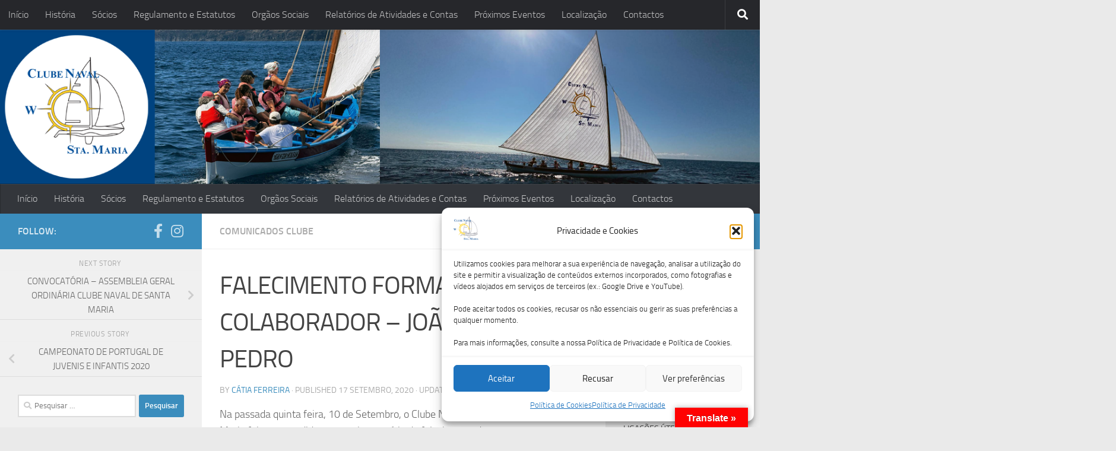

--- FILE ---
content_type: text/html; charset=UTF-8
request_url: https://www.cnsantamaria.pt/falecimento-formador-e-colaborador-joao-gomes-pedro/
body_size: 24235
content:
<!DOCTYPE html>
<html class="no-js" lang="pt-PT">
<head>
  <meta charset="UTF-8">
  <meta name="viewport" content="width=device-width, initial-scale=1.0">
  <link rel="profile" href="https://gmpg.org/xfn/11" />
  <link rel="pingback" href="https://www.cnsantamaria.pt/xmlrpc.php">

  <meta name='robots' content='index, follow, max-image-preview:large, max-snippet:-1, max-video-preview:-1' />
<script>document.documentElement.className = document.documentElement.className.replace("no-js","js");</script>

	<!-- This site is optimized with the Yoast SEO plugin v26.7 - https://yoast.com/wordpress/plugins/seo/ -->
	<title>FALECIMENTO FORMADOR E COLABORADOR - JOÃO GOMES PEDRO - Clube Naval de Santa Maria</title>
	<link rel="canonical" href="https://www.cnsantamaria.pt/falecimento-formador-e-colaborador-joao-gomes-pedro/" />
	<meta property="og:locale" content="pt_PT" />
	<meta property="og:type" content="article" />
	<meta property="og:title" content="FALECIMENTO FORMADOR E COLABORADOR - JOÃO GOMES PEDRO - Clube Naval de Santa Maria" />
	<meta property="og:description" content="Na passada quinta feira, 10 de Setembro, o Clube Naval de Santa Maria foi surpreendido com a triste notícia do falecimento do seu formador e colaborador, João Gomes Pedro. Mergulhador entusiasta que muito contribui&#046;&#046;&#046;" />
	<meta property="og:url" content="https://www.cnsantamaria.pt/falecimento-formador-e-colaborador-joao-gomes-pedro/" />
	<meta property="og:site_name" content="Clube Naval de Santa Maria" />
	<meta property="article:publisher" content="https://www.facebook.com/cnsantamaria" />
	<meta property="article:author" content="https://www.facebook.com/cnsantamaria" />
	<meta property="article:published_time" content="2020-09-17T17:55:45+00:00" />
	<meta property="article:modified_time" content="2024-06-18T14:47:21+00:00" />
	<meta property="og:image" content="https://www.cnsantamaria.pt/wp-content/uploads/2020/09/João-Gomes-Pedro.jpg" />
	<meta property="og:image:width" content="526" />
	<meta property="og:image:height" content="791" />
	<meta property="og:image:type" content="image/jpeg" />
	<meta name="author" content="Cátia Ferreira" />
	<meta name="twitter:card" content="summary_large_image" />
	<meta name="twitter:label1" content="Escrito por" />
	<meta name="twitter:data1" content="Cátia Ferreira" />
	<meta name="twitter:label2" content="Tempo estimado de leitura" />
	<meta name="twitter:data2" content="1 minuto" />
	<script type="application/ld+json" class="yoast-schema-graph">{"@context":"https://schema.org","@graph":[{"@type":"Article","@id":"https://www.cnsantamaria.pt/falecimento-formador-e-colaborador-joao-gomes-pedro/#article","isPartOf":{"@id":"https://www.cnsantamaria.pt/falecimento-formador-e-colaborador-joao-gomes-pedro/"},"author":{"name":"Cátia Ferreira","@id":"https://www.cnsantamaria.pt/#/schema/person/00fca59f777589899699dc6f6441fa93"},"headline":"FALECIMENTO FORMADOR E COLABORADOR &#8211; JOÃO GOMES PEDRO","datePublished":"2020-09-17T17:55:45+00:00","dateModified":"2024-06-18T14:47:21+00:00","mainEntityOfPage":{"@id":"https://www.cnsantamaria.pt/falecimento-formador-e-colaborador-joao-gomes-pedro/"},"wordCount":96,"commentCount":1,"publisher":{"@id":"https://www.cnsantamaria.pt/#organization"},"image":{"@id":"https://www.cnsantamaria.pt/falecimento-formador-e-colaborador-joao-gomes-pedro/#primaryimage"},"thumbnailUrl":"https://www.cnsantamaria.pt/wp-content/uploads/2020/09/João-Gomes-Pedro.jpg","articleSection":["Comunicados Clube"],"inLanguage":"pt-PT","potentialAction":[{"@type":"CommentAction","name":"Comment","target":["https://www.cnsantamaria.pt/falecimento-formador-e-colaborador-joao-gomes-pedro/#respond"]}]},{"@type":"WebPage","@id":"https://www.cnsantamaria.pt/falecimento-formador-e-colaborador-joao-gomes-pedro/","url":"https://www.cnsantamaria.pt/falecimento-formador-e-colaborador-joao-gomes-pedro/","name":"FALECIMENTO FORMADOR E COLABORADOR - JOÃO GOMES PEDRO - Clube Naval de Santa Maria","isPartOf":{"@id":"https://www.cnsantamaria.pt/#website"},"primaryImageOfPage":{"@id":"https://www.cnsantamaria.pt/falecimento-formador-e-colaborador-joao-gomes-pedro/#primaryimage"},"image":{"@id":"https://www.cnsantamaria.pt/falecimento-formador-e-colaborador-joao-gomes-pedro/#primaryimage"},"thumbnailUrl":"https://www.cnsantamaria.pt/wp-content/uploads/2020/09/João-Gomes-Pedro.jpg","datePublished":"2020-09-17T17:55:45+00:00","dateModified":"2024-06-18T14:47:21+00:00","breadcrumb":{"@id":"https://www.cnsantamaria.pt/falecimento-formador-e-colaborador-joao-gomes-pedro/#breadcrumb"},"inLanguage":"pt-PT","potentialAction":[{"@type":"ReadAction","target":["https://www.cnsantamaria.pt/falecimento-formador-e-colaborador-joao-gomes-pedro/"]}]},{"@type":"ImageObject","inLanguage":"pt-PT","@id":"https://www.cnsantamaria.pt/falecimento-formador-e-colaborador-joao-gomes-pedro/#primaryimage","url":"https://www.cnsantamaria.pt/wp-content/uploads/2020/09/João-Gomes-Pedro.jpg","contentUrl":"https://www.cnsantamaria.pt/wp-content/uploads/2020/09/João-Gomes-Pedro.jpg","width":526,"height":791},{"@type":"BreadcrumbList","@id":"https://www.cnsantamaria.pt/falecimento-formador-e-colaborador-joao-gomes-pedro/#breadcrumb","itemListElement":[{"@type":"ListItem","position":1,"name":"Início","item":"https://www.cnsantamaria.pt/"},{"@type":"ListItem","position":2,"name":"FALECIMENTO FORMADOR E COLABORADOR &#8211; JOÃO GOMES PEDRO"}]},{"@type":"WebSite","@id":"https://www.cnsantamaria.pt/#website","url":"https://www.cnsantamaria.pt/","name":"Clube Naval de Santa Maria","description":"Clube Naval de Santa Maria","publisher":{"@id":"https://www.cnsantamaria.pt/#organization"},"potentialAction":[{"@type":"SearchAction","target":{"@type":"EntryPoint","urlTemplate":"https://www.cnsantamaria.pt/?s={search_term_string}"},"query-input":{"@type":"PropertyValueSpecification","valueRequired":true,"valueName":"search_term_string"}}],"inLanguage":"pt-PT"},{"@type":"Organization","@id":"https://www.cnsantamaria.pt/#organization","name":"Clube Naval de Santa Maria","url":"https://www.cnsantamaria.pt/","logo":{"@type":"ImageObject","inLanguage":"pt-PT","@id":"https://www.cnsantamaria.pt/#/schema/logo/image/","url":"https://www.cnsantamaria.pt/wp-content/uploads/2017/02/logo_cnsm_trans.png","contentUrl":"https://www.cnsantamaria.pt/wp-content/uploads/2017/02/logo_cnsm_trans.png","width":932,"height":911,"caption":"Clube Naval de Santa Maria"},"image":{"@id":"https://www.cnsantamaria.pt/#/schema/logo/image/"},"sameAs":["https://www.facebook.com/cnsantamaria","https://www.instagram.com/cnsm_oficial/","https://pt.wikipedia.org/wiki/Clube_Naval_de_Santa_Maria"]},{"@type":"Person","@id":"https://www.cnsantamaria.pt/#/schema/person/00fca59f777589899699dc6f6441fa93","name":"Cátia Ferreira","image":{"@type":"ImageObject","inLanguage":"pt-PT","@id":"https://www.cnsantamaria.pt/#/schema/person/image/","url":"https://secure.gravatar.com/avatar/83dc0537d991e3d0ccb51a0b5880c2f2b7621f445235264b786cea614b4ffa1d?s=96&d=mm&r=g","contentUrl":"https://secure.gravatar.com/avatar/83dc0537d991e3d0ccb51a0b5880c2f2b7621f445235264b786cea614b4ffa1d?s=96&d=mm&r=g","caption":"Cátia Ferreira"},"sameAs":["http://www.cnsantamaria.pt","https://www.facebook.com/cnsantamaria","https://pt.wikipedia.org/wiki/Clube_Naval_de_Santa_Maria"],"url":"https://www.cnsantamaria.pt/author/catiaferreira/"}]}</script>
	<!-- / Yoast SEO plugin. -->


<link rel='dns-prefetch' href='//translate.google.com' />
<link rel="alternate" type="application/rss+xml" title="Clube Naval de Santa Maria &raquo; Feed" href="https://www.cnsantamaria.pt/feed/" />
<link rel="alternate" type="application/rss+xml" title="Clube Naval de Santa Maria &raquo; Feed de comentários" href="https://www.cnsantamaria.pt/comments/feed/" />
<link rel="alternate" type="application/rss+xml" title="Feed de comentários de Clube Naval de Santa Maria &raquo; FALECIMENTO FORMADOR E COLABORADOR &#8211; JOÃO GOMES PEDRO" href="https://www.cnsantamaria.pt/falecimento-formador-e-colaborador-joao-gomes-pedro/feed/" />
<link rel="alternate" title="oEmbed (JSON)" type="application/json+oembed" href="https://www.cnsantamaria.pt/wp-json/oembed/1.0/embed?url=https%3A%2F%2Fwww.cnsantamaria.pt%2Ffalecimento-formador-e-colaborador-joao-gomes-pedro%2F" />
<link rel="alternate" title="oEmbed (XML)" type="text/xml+oembed" href="https://www.cnsantamaria.pt/wp-json/oembed/1.0/embed?url=https%3A%2F%2Fwww.cnsantamaria.pt%2Ffalecimento-formador-e-colaborador-joao-gomes-pedro%2F&#038;format=xml" />
<style id='wp-img-auto-sizes-contain-inline-css'>
img:is([sizes=auto i],[sizes^="auto," i]){contain-intrinsic-size:3000px 1500px}
/*# sourceURL=wp-img-auto-sizes-contain-inline-css */
</style>
<style id='wp-emoji-styles-inline-css'>

	img.wp-smiley, img.emoji {
		display: inline !important;
		border: none !important;
		box-shadow: none !important;
		height: 1em !important;
		width: 1em !important;
		margin: 0 0.07em !important;
		vertical-align: -0.1em !important;
		background: none !important;
		padding: 0 !important;
	}
/*# sourceURL=wp-emoji-styles-inline-css */
</style>
<style id='wp-block-library-inline-css'>
:root{--wp-block-synced-color:#7a00df;--wp-block-synced-color--rgb:122,0,223;--wp-bound-block-color:var(--wp-block-synced-color);--wp-editor-canvas-background:#ddd;--wp-admin-theme-color:#007cba;--wp-admin-theme-color--rgb:0,124,186;--wp-admin-theme-color-darker-10:#006ba1;--wp-admin-theme-color-darker-10--rgb:0,107,160.5;--wp-admin-theme-color-darker-20:#005a87;--wp-admin-theme-color-darker-20--rgb:0,90,135;--wp-admin-border-width-focus:2px}@media (min-resolution:192dpi){:root{--wp-admin-border-width-focus:1.5px}}.wp-element-button{cursor:pointer}:root .has-very-light-gray-background-color{background-color:#eee}:root .has-very-dark-gray-background-color{background-color:#313131}:root .has-very-light-gray-color{color:#eee}:root .has-very-dark-gray-color{color:#313131}:root .has-vivid-green-cyan-to-vivid-cyan-blue-gradient-background{background:linear-gradient(135deg,#00d084,#0693e3)}:root .has-purple-crush-gradient-background{background:linear-gradient(135deg,#34e2e4,#4721fb 50%,#ab1dfe)}:root .has-hazy-dawn-gradient-background{background:linear-gradient(135deg,#faaca8,#dad0ec)}:root .has-subdued-olive-gradient-background{background:linear-gradient(135deg,#fafae1,#67a671)}:root .has-atomic-cream-gradient-background{background:linear-gradient(135deg,#fdd79a,#004a59)}:root .has-nightshade-gradient-background{background:linear-gradient(135deg,#330968,#31cdcf)}:root .has-midnight-gradient-background{background:linear-gradient(135deg,#020381,#2874fc)}:root{--wp--preset--font-size--normal:16px;--wp--preset--font-size--huge:42px}.has-regular-font-size{font-size:1em}.has-larger-font-size{font-size:2.625em}.has-normal-font-size{font-size:var(--wp--preset--font-size--normal)}.has-huge-font-size{font-size:var(--wp--preset--font-size--huge)}.has-text-align-center{text-align:center}.has-text-align-left{text-align:left}.has-text-align-right{text-align:right}.has-fit-text{white-space:nowrap!important}#end-resizable-editor-section{display:none}.aligncenter{clear:both}.items-justified-left{justify-content:flex-start}.items-justified-center{justify-content:center}.items-justified-right{justify-content:flex-end}.items-justified-space-between{justify-content:space-between}.screen-reader-text{border:0;clip-path:inset(50%);height:1px;margin:-1px;overflow:hidden;padding:0;position:absolute;width:1px;word-wrap:normal!important}.screen-reader-text:focus{background-color:#ddd;clip-path:none;color:#444;display:block;font-size:1em;height:auto;left:5px;line-height:normal;padding:15px 23px 14px;text-decoration:none;top:5px;width:auto;z-index:100000}html :where(.has-border-color){border-style:solid}html :where([style*=border-top-color]){border-top-style:solid}html :where([style*=border-right-color]){border-right-style:solid}html :where([style*=border-bottom-color]){border-bottom-style:solid}html :where([style*=border-left-color]){border-left-style:solid}html :where([style*=border-width]){border-style:solid}html :where([style*=border-top-width]){border-top-style:solid}html :where([style*=border-right-width]){border-right-style:solid}html :where([style*=border-bottom-width]){border-bottom-style:solid}html :where([style*=border-left-width]){border-left-style:solid}html :where(img[class*=wp-image-]){height:auto;max-width:100%}:where(figure){margin:0 0 1em}html :where(.is-position-sticky){--wp-admin--admin-bar--position-offset:var(--wp-admin--admin-bar--height,0px)}@media screen and (max-width:600px){html :where(.is-position-sticky){--wp-admin--admin-bar--position-offset:0px}}

/*# sourceURL=wp-block-library-inline-css */
</style><style id='global-styles-inline-css'>
:root{--wp--preset--aspect-ratio--square: 1;--wp--preset--aspect-ratio--4-3: 4/3;--wp--preset--aspect-ratio--3-4: 3/4;--wp--preset--aspect-ratio--3-2: 3/2;--wp--preset--aspect-ratio--2-3: 2/3;--wp--preset--aspect-ratio--16-9: 16/9;--wp--preset--aspect-ratio--9-16: 9/16;--wp--preset--color--black: #000000;--wp--preset--color--cyan-bluish-gray: #abb8c3;--wp--preset--color--white: #ffffff;--wp--preset--color--pale-pink: #f78da7;--wp--preset--color--vivid-red: #cf2e2e;--wp--preset--color--luminous-vivid-orange: #ff6900;--wp--preset--color--luminous-vivid-amber: #fcb900;--wp--preset--color--light-green-cyan: #7bdcb5;--wp--preset--color--vivid-green-cyan: #00d084;--wp--preset--color--pale-cyan-blue: #8ed1fc;--wp--preset--color--vivid-cyan-blue: #0693e3;--wp--preset--color--vivid-purple: #9b51e0;--wp--preset--gradient--vivid-cyan-blue-to-vivid-purple: linear-gradient(135deg,rgb(6,147,227) 0%,rgb(155,81,224) 100%);--wp--preset--gradient--light-green-cyan-to-vivid-green-cyan: linear-gradient(135deg,rgb(122,220,180) 0%,rgb(0,208,130) 100%);--wp--preset--gradient--luminous-vivid-amber-to-luminous-vivid-orange: linear-gradient(135deg,rgb(252,185,0) 0%,rgb(255,105,0) 100%);--wp--preset--gradient--luminous-vivid-orange-to-vivid-red: linear-gradient(135deg,rgb(255,105,0) 0%,rgb(207,46,46) 100%);--wp--preset--gradient--very-light-gray-to-cyan-bluish-gray: linear-gradient(135deg,rgb(238,238,238) 0%,rgb(169,184,195) 100%);--wp--preset--gradient--cool-to-warm-spectrum: linear-gradient(135deg,rgb(74,234,220) 0%,rgb(151,120,209) 20%,rgb(207,42,186) 40%,rgb(238,44,130) 60%,rgb(251,105,98) 80%,rgb(254,248,76) 100%);--wp--preset--gradient--blush-light-purple: linear-gradient(135deg,rgb(255,206,236) 0%,rgb(152,150,240) 100%);--wp--preset--gradient--blush-bordeaux: linear-gradient(135deg,rgb(254,205,165) 0%,rgb(254,45,45) 50%,rgb(107,0,62) 100%);--wp--preset--gradient--luminous-dusk: linear-gradient(135deg,rgb(255,203,112) 0%,rgb(199,81,192) 50%,rgb(65,88,208) 100%);--wp--preset--gradient--pale-ocean: linear-gradient(135deg,rgb(255,245,203) 0%,rgb(182,227,212) 50%,rgb(51,167,181) 100%);--wp--preset--gradient--electric-grass: linear-gradient(135deg,rgb(202,248,128) 0%,rgb(113,206,126) 100%);--wp--preset--gradient--midnight: linear-gradient(135deg,rgb(2,3,129) 0%,rgb(40,116,252) 100%);--wp--preset--font-size--small: 13px;--wp--preset--font-size--medium: 20px;--wp--preset--font-size--large: 36px;--wp--preset--font-size--x-large: 42px;--wp--preset--spacing--20: 0.44rem;--wp--preset--spacing--30: 0.67rem;--wp--preset--spacing--40: 1rem;--wp--preset--spacing--50: 1.5rem;--wp--preset--spacing--60: 2.25rem;--wp--preset--spacing--70: 3.38rem;--wp--preset--spacing--80: 5.06rem;--wp--preset--shadow--natural: 6px 6px 9px rgba(0, 0, 0, 0.2);--wp--preset--shadow--deep: 12px 12px 50px rgba(0, 0, 0, 0.4);--wp--preset--shadow--sharp: 6px 6px 0px rgba(0, 0, 0, 0.2);--wp--preset--shadow--outlined: 6px 6px 0px -3px rgb(255, 255, 255), 6px 6px rgb(0, 0, 0);--wp--preset--shadow--crisp: 6px 6px 0px rgb(0, 0, 0);}:where(.is-layout-flex){gap: 0.5em;}:where(.is-layout-grid){gap: 0.5em;}body .is-layout-flex{display: flex;}.is-layout-flex{flex-wrap: wrap;align-items: center;}.is-layout-flex > :is(*, div){margin: 0;}body .is-layout-grid{display: grid;}.is-layout-grid > :is(*, div){margin: 0;}:where(.wp-block-columns.is-layout-flex){gap: 2em;}:where(.wp-block-columns.is-layout-grid){gap: 2em;}:where(.wp-block-post-template.is-layout-flex){gap: 1.25em;}:where(.wp-block-post-template.is-layout-grid){gap: 1.25em;}.has-black-color{color: var(--wp--preset--color--black) !important;}.has-cyan-bluish-gray-color{color: var(--wp--preset--color--cyan-bluish-gray) !important;}.has-white-color{color: var(--wp--preset--color--white) !important;}.has-pale-pink-color{color: var(--wp--preset--color--pale-pink) !important;}.has-vivid-red-color{color: var(--wp--preset--color--vivid-red) !important;}.has-luminous-vivid-orange-color{color: var(--wp--preset--color--luminous-vivid-orange) !important;}.has-luminous-vivid-amber-color{color: var(--wp--preset--color--luminous-vivid-amber) !important;}.has-light-green-cyan-color{color: var(--wp--preset--color--light-green-cyan) !important;}.has-vivid-green-cyan-color{color: var(--wp--preset--color--vivid-green-cyan) !important;}.has-pale-cyan-blue-color{color: var(--wp--preset--color--pale-cyan-blue) !important;}.has-vivid-cyan-blue-color{color: var(--wp--preset--color--vivid-cyan-blue) !important;}.has-vivid-purple-color{color: var(--wp--preset--color--vivid-purple) !important;}.has-black-background-color{background-color: var(--wp--preset--color--black) !important;}.has-cyan-bluish-gray-background-color{background-color: var(--wp--preset--color--cyan-bluish-gray) !important;}.has-white-background-color{background-color: var(--wp--preset--color--white) !important;}.has-pale-pink-background-color{background-color: var(--wp--preset--color--pale-pink) !important;}.has-vivid-red-background-color{background-color: var(--wp--preset--color--vivid-red) !important;}.has-luminous-vivid-orange-background-color{background-color: var(--wp--preset--color--luminous-vivid-orange) !important;}.has-luminous-vivid-amber-background-color{background-color: var(--wp--preset--color--luminous-vivid-amber) !important;}.has-light-green-cyan-background-color{background-color: var(--wp--preset--color--light-green-cyan) !important;}.has-vivid-green-cyan-background-color{background-color: var(--wp--preset--color--vivid-green-cyan) !important;}.has-pale-cyan-blue-background-color{background-color: var(--wp--preset--color--pale-cyan-blue) !important;}.has-vivid-cyan-blue-background-color{background-color: var(--wp--preset--color--vivid-cyan-blue) !important;}.has-vivid-purple-background-color{background-color: var(--wp--preset--color--vivid-purple) !important;}.has-black-border-color{border-color: var(--wp--preset--color--black) !important;}.has-cyan-bluish-gray-border-color{border-color: var(--wp--preset--color--cyan-bluish-gray) !important;}.has-white-border-color{border-color: var(--wp--preset--color--white) !important;}.has-pale-pink-border-color{border-color: var(--wp--preset--color--pale-pink) !important;}.has-vivid-red-border-color{border-color: var(--wp--preset--color--vivid-red) !important;}.has-luminous-vivid-orange-border-color{border-color: var(--wp--preset--color--luminous-vivid-orange) !important;}.has-luminous-vivid-amber-border-color{border-color: var(--wp--preset--color--luminous-vivid-amber) !important;}.has-light-green-cyan-border-color{border-color: var(--wp--preset--color--light-green-cyan) !important;}.has-vivid-green-cyan-border-color{border-color: var(--wp--preset--color--vivid-green-cyan) !important;}.has-pale-cyan-blue-border-color{border-color: var(--wp--preset--color--pale-cyan-blue) !important;}.has-vivid-cyan-blue-border-color{border-color: var(--wp--preset--color--vivid-cyan-blue) !important;}.has-vivid-purple-border-color{border-color: var(--wp--preset--color--vivid-purple) !important;}.has-vivid-cyan-blue-to-vivid-purple-gradient-background{background: var(--wp--preset--gradient--vivid-cyan-blue-to-vivid-purple) !important;}.has-light-green-cyan-to-vivid-green-cyan-gradient-background{background: var(--wp--preset--gradient--light-green-cyan-to-vivid-green-cyan) !important;}.has-luminous-vivid-amber-to-luminous-vivid-orange-gradient-background{background: var(--wp--preset--gradient--luminous-vivid-amber-to-luminous-vivid-orange) !important;}.has-luminous-vivid-orange-to-vivid-red-gradient-background{background: var(--wp--preset--gradient--luminous-vivid-orange-to-vivid-red) !important;}.has-very-light-gray-to-cyan-bluish-gray-gradient-background{background: var(--wp--preset--gradient--very-light-gray-to-cyan-bluish-gray) !important;}.has-cool-to-warm-spectrum-gradient-background{background: var(--wp--preset--gradient--cool-to-warm-spectrum) !important;}.has-blush-light-purple-gradient-background{background: var(--wp--preset--gradient--blush-light-purple) !important;}.has-blush-bordeaux-gradient-background{background: var(--wp--preset--gradient--blush-bordeaux) !important;}.has-luminous-dusk-gradient-background{background: var(--wp--preset--gradient--luminous-dusk) !important;}.has-pale-ocean-gradient-background{background: var(--wp--preset--gradient--pale-ocean) !important;}.has-electric-grass-gradient-background{background: var(--wp--preset--gradient--electric-grass) !important;}.has-midnight-gradient-background{background: var(--wp--preset--gradient--midnight) !important;}.has-small-font-size{font-size: var(--wp--preset--font-size--small) !important;}.has-medium-font-size{font-size: var(--wp--preset--font-size--medium) !important;}.has-large-font-size{font-size: var(--wp--preset--font-size--large) !important;}.has-x-large-font-size{font-size: var(--wp--preset--font-size--x-large) !important;}
/*# sourceURL=global-styles-inline-css */
</style>

<style id='classic-theme-styles-inline-css'>
/*! This file is auto-generated */
.wp-block-button__link{color:#fff;background-color:#32373c;border-radius:9999px;box-shadow:none;text-decoration:none;padding:calc(.667em + 2px) calc(1.333em + 2px);font-size:1.125em}.wp-block-file__button{background:#32373c;color:#fff;text-decoration:none}
/*# sourceURL=/wp-includes/css/classic-themes.min.css */
</style>
<link rel='stylesheet' id='Total_Soft_Cal-css' href='https://www.cnsantamaria.pt/wp-content/plugins/TS-Calendar/CSS/Total-Soft-Calendar-Widget.css?ver=6.9' media='all' />
<link rel='stylesheet' id='fontawesome-css-css' href='https://www.cnsantamaria.pt/wp-content/plugins/TS-Calendar/CSS/totalsoft.css?ver=6.9' media='all' />
<link rel='stylesheet' id='google-language-translator-css' href='https://www.cnsantamaria.pt/wp-content/plugins/google-language-translator/css/style.css?ver=6.0.20' media='' />
<link rel='stylesheet' id='glt-toolbar-styles-css' href='https://www.cnsantamaria.pt/wp-content/plugins/google-language-translator/css/toolbar.css?ver=6.0.20' media='' />
<link rel='stylesheet' id='cmplz-general-css' href='https://www.cnsantamaria.pt/wp-content/plugins/complianz-gdpr/assets/css/cookieblocker.min.css?ver=1766100013' media='all' />
<link rel='stylesheet' id='hueman-main-style-css' href='https://www.cnsantamaria.pt/wp-content/themes/hueman/assets/front/css/main.min.css?ver=3.7.27' media='all' />
<style id='hueman-main-style-inline-css'>
body { font-size:1.00rem; }@media only screen and (min-width: 720px) {
        .nav > li { font-size:1.00rem; }
      }::selection { background-color: #3b8dbd; }
::-moz-selection { background-color: #3b8dbd; }a,a>span.hu-external::after,.themeform label .required,#flexslider-featured .flex-direction-nav .flex-next:hover,#flexslider-featured .flex-direction-nav .flex-prev:hover,.post-hover:hover .post-title a,.post-title a:hover,.sidebar.s1 .post-nav li a:hover i,.content .post-nav li a:hover i,.post-related a:hover,.sidebar.s1 .widget_rss ul li a,#footer .widget_rss ul li a,.sidebar.s1 .widget_calendar a,#footer .widget_calendar a,.sidebar.s1 .alx-tab .tab-item-category a,.sidebar.s1 .alx-posts .post-item-category a,.sidebar.s1 .alx-tab li:hover .tab-item-title a,.sidebar.s1 .alx-tab li:hover .tab-item-comment a,.sidebar.s1 .alx-posts li:hover .post-item-title a,#footer .alx-tab .tab-item-category a,#footer .alx-posts .post-item-category a,#footer .alx-tab li:hover .tab-item-title a,#footer .alx-tab li:hover .tab-item-comment a,#footer .alx-posts li:hover .post-item-title a,.comment-tabs li.active a,.comment-awaiting-moderation,.child-menu a:hover,.child-menu .current_page_item > a,.wp-pagenavi a{ color: #3b8dbd; }input[type="submit"],.themeform button[type="submit"],.sidebar.s1 .sidebar-top,.sidebar.s1 .sidebar-toggle,#flexslider-featured .flex-control-nav li a.flex-active,.post-tags a:hover,.sidebar.s1 .widget_calendar caption,#footer .widget_calendar caption,.author-bio .bio-avatar:after,.commentlist li.bypostauthor > .comment-body:after,.commentlist li.comment-author-admin > .comment-body:after{ background-color: #3b8dbd; }.post-format .format-container { border-color: #3b8dbd; }.sidebar.s1 .alx-tabs-nav li.active a,#footer .alx-tabs-nav li.active a,.comment-tabs li.active a,.wp-pagenavi a:hover,.wp-pagenavi a:active,.wp-pagenavi span.current{ border-bottom-color: #3b8dbd!important; }.sidebar.s2 .post-nav li a:hover i,
.sidebar.s2 .widget_rss ul li a,
.sidebar.s2 .widget_calendar a,
.sidebar.s2 .alx-tab .tab-item-category a,
.sidebar.s2 .alx-posts .post-item-category a,
.sidebar.s2 .alx-tab li:hover .tab-item-title a,
.sidebar.s2 .alx-tab li:hover .tab-item-comment a,
.sidebar.s2 .alx-posts li:hover .post-item-title a { color: #3b8dbd; }
.sidebar.s2 .sidebar-top,.sidebar.s2 .sidebar-toggle,.post-comments,.jp-play-bar,.jp-volume-bar-value,.sidebar.s2 .widget_calendar caption{ background-color: #3b8dbd; }.sidebar.s2 .alx-tabs-nav li.active a { border-bottom-color: #3b8dbd; }
.post-comments::before { border-right-color: #3b8dbd; }
      .search-expand,
              #nav-topbar.nav-container { background-color: #26272b}@media only screen and (min-width: 720px) {
                #nav-topbar .nav ul { background-color: #26272b; }
              }.is-scrolled #header .nav-container.desktop-sticky,
              .is-scrolled #header .search-expand { background-color: #26272b; background-color: rgba(38,39,43,0.90) }.is-scrolled .topbar-transparent #nav-topbar.desktop-sticky .nav ul { background-color: #26272b; background-color: rgba(38,39,43,0.95) }#header { background-color: #3b8dbd; }
@media only screen and (min-width: 720px) {
  #nav-header .nav ul { background-color: #3b8dbd; }
}
        .is-scrolled #header #nav-mobile { background-color: #454e5c; background-color: rgba(69,78,92,0.90) }#nav-header.nav-container, #main-header-search .search-expand { background-color: #33363b; }
@media only screen and (min-width: 720px) {
  #nav-header .nav ul { background-color: #33363b; }
}
        .site-title a img { max-height: 150px; }body { background-color: #eaeaea; }
/*# sourceURL=hueman-main-style-inline-css */
</style>
<link rel='stylesheet' id='hueman-font-awesome-css' href='https://www.cnsantamaria.pt/wp-content/themes/hueman/assets/front/css/font-awesome.min.css?ver=3.7.27' media='all' />
<script src="https://www.cnsantamaria.pt/wp-content/plugins/google-analytics-for-wordpress/assets/js/frontend-gtag.min.js?ver=9.11.1" id="monsterinsights-frontend-script-js" async data-wp-strategy="async"></script>
<script data-cfasync="false" data-wpfc-render="false" id='monsterinsights-frontend-script-js-extra'>var monsterinsights_frontend = {"js_events_tracking":"true","download_extensions":"doc,pdf,ppt,zip,xls,docx,pptx,xlsx,webp,jpeg,jpg,mov","inbound_paths":"[{\"path\":\"\\\/go\\\/\",\"label\":\"affiliate\"},{\"path\":\"\\\/recommend\\\/\",\"label\":\"affiliate\"}]","home_url":"https:\/\/www.cnsantamaria.pt","hash_tracking":"false","v4_id":"G-BVFHMDPSRY"};</script>
<script id="nb-jquery" src="https://www.cnsantamaria.pt/wp-includes/js/jquery/jquery.min.js?ver=3.7.1" id="jquery-core-js"></script>
<script src="https://www.cnsantamaria.pt/wp-includes/js/jquery/jquery-migrate.min.js?ver=3.4.1" id="jquery-migrate-js"></script>
<script src="https://www.cnsantamaria.pt/wp-includes/js/jquery/ui/core.min.js?ver=1.13.3" id="jquery-ui-core-js"></script>
<script id="Total_Soft_Cal-js-extra">
var object = {"ajaxurl":"https://www.cnsantamaria.pt/wp-admin/admin-ajax.php"};
//# sourceURL=Total_Soft_Cal-js-extra
</script>
<script src="https://www.cnsantamaria.pt/wp-content/plugins/TS-Calendar/JS/Total-Soft-Calendar-Widget.js?ver=6.9" id="Total_Soft_Cal-js"></script>
<link rel="https://api.w.org/" href="https://www.cnsantamaria.pt/wp-json/" /><link rel="alternate" title="JSON" type="application/json" href="https://www.cnsantamaria.pt/wp-json/wp/v2/posts/3650" /><link rel="EditURI" type="application/rsd+xml" title="RSD" href="https://www.cnsantamaria.pt/xmlrpc.php?rsd" />
<meta name="generator" content="WordPress 6.9" />
<link rel='shortlink' href='https://www.cnsantamaria.pt/?p=3650' />
<style>p.hello{font-size:12px;color:darkgray;}#google_language_translator,#flags{text-align:left;}#google_language_translator{clear:both;}#flags{width:165px;}#flags a{display:inline-block;margin-right:2px;}#google_language_translator a{display:none!important;}div.skiptranslate.goog-te-gadget{display:inline!important;}.goog-te-gadget{color:transparent!important;}.goog-te-gadget{font-size:0px!important;}.goog-branding{display:none;}.goog-tooltip{display: none!important;}.goog-tooltip:hover{display: none!important;}.goog-text-highlight{background-color:transparent!important;border:none!important;box-shadow:none!important;}#google_language_translator{display:none;}#google_language_translator select.goog-te-combo{color:#32373c;}div.skiptranslate{display:none!important;}body{top:0px!important;}#goog-gt-{display:none!important;}font font{background-color:transparent!important;box-shadow:none!important;position:initial!important;}#glt-translate-trigger > span{color:#ffffff;}#glt-translate-trigger{background:#ff0202;}.goog-te-gadget .goog-te-combo{width:100%;}</style>			<style>.cmplz-hidden {
					display: none !important;
				}</style>    <link rel="preload" as="font" type="font/woff2" href="https://www.cnsantamaria.pt/wp-content/themes/hueman/assets/front/webfonts/fa-brands-400.woff2?v=5.15.2" crossorigin="anonymous"/>
    <link rel="preload" as="font" type="font/woff2" href="https://www.cnsantamaria.pt/wp-content/themes/hueman/assets/front/webfonts/fa-regular-400.woff2?v=5.15.2" crossorigin="anonymous"/>
    <link rel="preload" as="font" type="font/woff2" href="https://www.cnsantamaria.pt/wp-content/themes/hueman/assets/front/webfonts/fa-solid-900.woff2?v=5.15.2" crossorigin="anonymous"/>
  <link rel="preload" as="font" type="font/woff" href="https://www.cnsantamaria.pt/wp-content/themes/hueman/assets/front/fonts/titillium-light-webfont.woff" crossorigin="anonymous"/>
<link rel="preload" as="font" type="font/woff" href="https://www.cnsantamaria.pt/wp-content/themes/hueman/assets/front/fonts/titillium-lightitalic-webfont.woff" crossorigin="anonymous"/>
<link rel="preload" as="font" type="font/woff" href="https://www.cnsantamaria.pt/wp-content/themes/hueman/assets/front/fonts/titillium-regular-webfont.woff" crossorigin="anonymous"/>
<link rel="preload" as="font" type="font/woff" href="https://www.cnsantamaria.pt/wp-content/themes/hueman/assets/front/fonts/titillium-regularitalic-webfont.woff" crossorigin="anonymous"/>
<link rel="preload" as="font" type="font/woff" href="https://www.cnsantamaria.pt/wp-content/themes/hueman/assets/front/fonts/titillium-semibold-webfont.woff" crossorigin="anonymous"/>
<style>
  /*  base : fonts
/* ------------------------------------ */
body { font-family: "Titillium", Arial, sans-serif; }
@font-face {
  font-family: 'Titillium';
  src: url('https://www.cnsantamaria.pt/wp-content/themes/hueman/assets/front/fonts/titillium-light-webfont.eot');
  src: url('https://www.cnsantamaria.pt/wp-content/themes/hueman/assets/front/fonts/titillium-light-webfont.svg#titillium-light-webfont') format('svg'),
     url('https://www.cnsantamaria.pt/wp-content/themes/hueman/assets/front/fonts/titillium-light-webfont.eot?#iefix') format('embedded-opentype'),
     url('https://www.cnsantamaria.pt/wp-content/themes/hueman/assets/front/fonts/titillium-light-webfont.woff') format('woff'),
     url('https://www.cnsantamaria.pt/wp-content/themes/hueman/assets/front/fonts/titillium-light-webfont.ttf') format('truetype');
  font-weight: 300;
  font-style: normal;
}
@font-face {
  font-family: 'Titillium';
  src: url('https://www.cnsantamaria.pt/wp-content/themes/hueman/assets/front/fonts/titillium-lightitalic-webfont.eot');
  src: url('https://www.cnsantamaria.pt/wp-content/themes/hueman/assets/front/fonts/titillium-lightitalic-webfont.svg#titillium-lightitalic-webfont') format('svg'),
     url('https://www.cnsantamaria.pt/wp-content/themes/hueman/assets/front/fonts/titillium-lightitalic-webfont.eot?#iefix') format('embedded-opentype'),
     url('https://www.cnsantamaria.pt/wp-content/themes/hueman/assets/front/fonts/titillium-lightitalic-webfont.woff') format('woff'),
     url('https://www.cnsantamaria.pt/wp-content/themes/hueman/assets/front/fonts/titillium-lightitalic-webfont.ttf') format('truetype');
  font-weight: 300;
  font-style: italic;
}
@font-face {
  font-family: 'Titillium';
  src: url('https://www.cnsantamaria.pt/wp-content/themes/hueman/assets/front/fonts/titillium-regular-webfont.eot');
  src: url('https://www.cnsantamaria.pt/wp-content/themes/hueman/assets/front/fonts/titillium-regular-webfont.svg#titillium-regular-webfont') format('svg'),
     url('https://www.cnsantamaria.pt/wp-content/themes/hueman/assets/front/fonts/titillium-regular-webfont.eot?#iefix') format('embedded-opentype'),
     url('https://www.cnsantamaria.pt/wp-content/themes/hueman/assets/front/fonts/titillium-regular-webfont.woff') format('woff'),
     url('https://www.cnsantamaria.pt/wp-content/themes/hueman/assets/front/fonts/titillium-regular-webfont.ttf') format('truetype');
  font-weight: 400;
  font-style: normal;
}
@font-face {
  font-family: 'Titillium';
  src: url('https://www.cnsantamaria.pt/wp-content/themes/hueman/assets/front/fonts/titillium-regularitalic-webfont.eot');
  src: url('https://www.cnsantamaria.pt/wp-content/themes/hueman/assets/front/fonts/titillium-regularitalic-webfont.svg#titillium-regular-webfont') format('svg'),
     url('https://www.cnsantamaria.pt/wp-content/themes/hueman/assets/front/fonts/titillium-regularitalic-webfont.eot?#iefix') format('embedded-opentype'),
     url('https://www.cnsantamaria.pt/wp-content/themes/hueman/assets/front/fonts/titillium-regularitalic-webfont.woff') format('woff'),
     url('https://www.cnsantamaria.pt/wp-content/themes/hueman/assets/front/fonts/titillium-regularitalic-webfont.ttf') format('truetype');
  font-weight: 400;
  font-style: italic;
}
@font-face {
    font-family: 'Titillium';
    src: url('https://www.cnsantamaria.pt/wp-content/themes/hueman/assets/front/fonts/titillium-semibold-webfont.eot');
    src: url('https://www.cnsantamaria.pt/wp-content/themes/hueman/assets/front/fonts/titillium-semibold-webfont.svg#titillium-semibold-webfont') format('svg'),
         url('https://www.cnsantamaria.pt/wp-content/themes/hueman/assets/front/fonts/titillium-semibold-webfont.eot?#iefix') format('embedded-opentype'),
         url('https://www.cnsantamaria.pt/wp-content/themes/hueman/assets/front/fonts/titillium-semibold-webfont.woff') format('woff'),
         url('https://www.cnsantamaria.pt/wp-content/themes/hueman/assets/front/fonts/titillium-semibold-webfont.ttf') format('truetype');
  font-weight: 600;
  font-style: normal;
}
</style>
  <!--[if lt IE 9]>
<script src="https://www.cnsantamaria.pt/wp-content/themes/hueman/assets/front/js/ie/html5shiv-printshiv.min.js"></script>
<script src="https://www.cnsantamaria.pt/wp-content/themes/hueman/assets/front/js/ie/selectivizr.js"></script>
<![endif]-->
<link rel="icon" href="https://www.cnsantamaria.pt/wp-content/uploads/2024/06/cropped-icone-32x32.png" sizes="32x32" />
<link rel="icon" href="https://www.cnsantamaria.pt/wp-content/uploads/2024/06/cropped-icone-192x192.png" sizes="192x192" />
<link rel="apple-touch-icon" href="https://www.cnsantamaria.pt/wp-content/uploads/2024/06/cropped-icone-180x180.png" />
<meta name="msapplication-TileImage" content="https://www.cnsantamaria.pt/wp-content/uploads/2024/06/cropped-icone-270x270.png" />
</head>

<body data-cmplz=1 class="nb-3-3-8 nimble-no-local-data-skp__post_post_3650 nimble-no-group-site-tmpl-skp__all_post wp-singular post-template-default single single-post postid-3650 single-format-standard wp-embed-responsive wp-theme-hueman sek-hide-rc-badge col-3cm boxed topbar-enabled header-desktop-sticky header-mobile-sticky hueman-3-7-27 chrome">
<div id="wrapper">
  <a class="screen-reader-text skip-link" href="#content">Skip to content</a>
  
  <header id="header" class="top-menu-mobile-on one-mobile-menu top_menu header-ads-desktop  topbar-transparent has-header-img">
        <nav class="nav-container group mobile-menu mobile-sticky " id="nav-mobile" data-menu-id="header-1">
  <div class="mobile-title-logo-in-header"><p class="site-title">                  <a class="custom-logo-link" href="https://www.cnsantamaria.pt/" rel="home" title="Clube Naval de Santa Maria | Home page">Clube Naval de Santa Maria</a>                </p></div>
        
                    <!-- <div class="ham__navbar-toggler collapsed" aria-expanded="false">
          <div class="ham__navbar-span-wrapper">
            <span class="ham-toggler-menu__span"></span>
          </div>
        </div> -->
        <button class="ham__navbar-toggler-two collapsed" title="Menu" aria-expanded="false">
          <span class="ham__navbar-span-wrapper">
            <span class="line line-1"></span>
            <span class="line line-2"></span>
            <span class="line line-3"></span>
          </span>
        </button>
            
      <div class="nav-text"></div>
      <div class="nav-wrap container">
                  <ul class="nav container-inner group mobile-search">
                            <li>
                  <form role="search" method="get" class="search-form" action="https://www.cnsantamaria.pt/">
				<label>
					<span class="screen-reader-text">Pesquisar por:</span>
					<input type="search" class="search-field" placeholder="Pesquisar &hellip;" value="" name="s" />
				</label>
				<input type="submit" class="search-submit" value="Pesquisar" />
			</form>                </li>
                      </ul>
                <ul id="menu-menu" class="nav container-inner group"><li id="menu-item-2243" class="menu-item menu-item-type-custom menu-item-object-custom menu-item-2243"><a href="http://cnsantamaria.pt">Início</a></li>
<li id="menu-item-2249" class="menu-item menu-item-type-post_type menu-item-object-page menu-item-2249"><a href="https://www.cnsantamaria.pt/historia/">História</a></li>
<li id="menu-item-2247" class="menu-item menu-item-type-post_type menu-item-object-page menu-item-2247"><a href="https://www.cnsantamaria.pt/socios/">Sócios</a></li>
<li id="menu-item-2244" class="menu-item menu-item-type-post_type menu-item-object-page menu-item-2244"><a href="https://www.cnsantamaria.pt/regulamento-e-estatutos/">Regulamento e Estatutos</a></li>
<li id="menu-item-2245" class="menu-item menu-item-type-post_type menu-item-object-page menu-item-2245"><a href="https://www.cnsantamaria.pt/orgaos-sociais/">Orgãos Sociais</a></li>
<li id="menu-item-12444" class="menu-item menu-item-type-post_type menu-item-object-page menu-item-12444"><a href="https://www.cnsantamaria.pt/relatorios-de-atividades-e-contas/">Relatórios de Atividades e Contas</a></li>
<li id="menu-item-12501" class="menu-item menu-item-type-post_type menu-item-object-page menu-item-12501"><a href="https://www.cnsantamaria.pt/proximos-eventos/">Próximos Eventos</a></li>
<li id="menu-item-2274" class="menu-item menu-item-type-post_type menu-item-object-page menu-item-2274"><a href="https://www.cnsantamaria.pt/localizacao/">Localização</a></li>
<li id="menu-item-2246" class="menu-item menu-item-type-post_type menu-item-object-page menu-item-2246"><a href="https://www.cnsantamaria.pt/contacto/">Contactos</a></li>
</ul>      </div>
</nav><!--/#nav-topbar-->  
        <nav class="nav-container group desktop-menu desktop-sticky " id="nav-topbar" data-menu-id="header-2">
    <div class="nav-text"></div>
  <div class="topbar-toggle-down">
    <i class="fas fa-angle-double-down" aria-hidden="true" data-toggle="down" title="Expand menu"></i>
    <i class="fas fa-angle-double-up" aria-hidden="true" data-toggle="up" title="Collapse menu"></i>
  </div>
  <div class="nav-wrap container">
    <ul id="menu-menu-1" class="nav container-inner group"><li class="menu-item menu-item-type-custom menu-item-object-custom menu-item-2243"><a href="http://cnsantamaria.pt">Início</a></li>
<li class="menu-item menu-item-type-post_type menu-item-object-page menu-item-2249"><a href="https://www.cnsantamaria.pt/historia/">História</a></li>
<li class="menu-item menu-item-type-post_type menu-item-object-page menu-item-2247"><a href="https://www.cnsantamaria.pt/socios/">Sócios</a></li>
<li class="menu-item menu-item-type-post_type menu-item-object-page menu-item-2244"><a href="https://www.cnsantamaria.pt/regulamento-e-estatutos/">Regulamento e Estatutos</a></li>
<li class="menu-item menu-item-type-post_type menu-item-object-page menu-item-2245"><a href="https://www.cnsantamaria.pt/orgaos-sociais/">Orgãos Sociais</a></li>
<li class="menu-item menu-item-type-post_type menu-item-object-page menu-item-12444"><a href="https://www.cnsantamaria.pt/relatorios-de-atividades-e-contas/">Relatórios de Atividades e Contas</a></li>
<li class="menu-item menu-item-type-post_type menu-item-object-page menu-item-12501"><a href="https://www.cnsantamaria.pt/proximos-eventos/">Próximos Eventos</a></li>
<li class="menu-item menu-item-type-post_type menu-item-object-page menu-item-2274"><a href="https://www.cnsantamaria.pt/localizacao/">Localização</a></li>
<li class="menu-item menu-item-type-post_type menu-item-object-page menu-item-2246"><a href="https://www.cnsantamaria.pt/contacto/">Contactos</a></li>
</ul>  </div>
      <div id="topbar-header-search" class="container">
      <div class="container-inner">
        <button class="toggle-search"><i class="fas fa-search"></i></button>
        <div class="search-expand">
          <div class="search-expand-inner"><form role="search" method="get" class="search-form" action="https://www.cnsantamaria.pt/">
				<label>
					<span class="screen-reader-text">Pesquisar por:</span>
					<input type="search" class="search-field" placeholder="Pesquisar &hellip;" value="" name="s" />
				</label>
				<input type="submit" class="search-submit" value="Pesquisar" />
			</form></div>
        </div>
      </div><!--/.container-inner-->
    </div><!--/.container-->
  
</nav><!--/#nav-topbar-->  
  <div class="container group">
        <div class="container-inner">

                <div id="header-image-wrap">
              <div class="group hu-pad central-header-zone">
                                                  </div>

              <a href="https://www.cnsantamaria.pt/" rel="home"><img src="https://www.cnsantamaria.pt/wp-content/uploads/2024/07/Banner_web_clube-1.png" width="1380" height="280" alt="" class="new-site-image" srcset="https://www.cnsantamaria.pt/wp-content/uploads/2024/07/Banner_web_clube-1.png 1380w, https://www.cnsantamaria.pt/wp-content/uploads/2024/07/Banner_web_clube-1-300x61.png 300w, https://www.cnsantamaria.pt/wp-content/uploads/2024/07/Banner_web_clube-1-1024x208.png 1024w, https://www.cnsantamaria.pt/wp-content/uploads/2024/07/Banner_web_clube-1-768x156.png 768w" sizes="(max-width: 1380px) 100vw, 1380px" decoding="async" fetchpriority="high" /></a>          </div>
      
                <nav class="nav-container group desktop-menu " id="nav-header" data-menu-id="header-3">
    <div class="nav-text"><!-- put your mobile menu text here --></div>

  <div class="nav-wrap container">
        <ul id="menu-menu-2" class="nav container-inner group"><li class="menu-item menu-item-type-custom menu-item-object-custom menu-item-2243"><a href="http://cnsantamaria.pt">Início</a></li>
<li class="menu-item menu-item-type-post_type menu-item-object-page menu-item-2249"><a href="https://www.cnsantamaria.pt/historia/">História</a></li>
<li class="menu-item menu-item-type-post_type menu-item-object-page menu-item-2247"><a href="https://www.cnsantamaria.pt/socios/">Sócios</a></li>
<li class="menu-item menu-item-type-post_type menu-item-object-page menu-item-2244"><a href="https://www.cnsantamaria.pt/regulamento-e-estatutos/">Regulamento e Estatutos</a></li>
<li class="menu-item menu-item-type-post_type menu-item-object-page menu-item-2245"><a href="https://www.cnsantamaria.pt/orgaos-sociais/">Orgãos Sociais</a></li>
<li class="menu-item menu-item-type-post_type menu-item-object-page menu-item-12444"><a href="https://www.cnsantamaria.pt/relatorios-de-atividades-e-contas/">Relatórios de Atividades e Contas</a></li>
<li class="menu-item menu-item-type-post_type menu-item-object-page menu-item-12501"><a href="https://www.cnsantamaria.pt/proximos-eventos/">Próximos Eventos</a></li>
<li class="menu-item menu-item-type-post_type menu-item-object-page menu-item-2274"><a href="https://www.cnsantamaria.pt/localizacao/">Localização</a></li>
<li class="menu-item menu-item-type-post_type menu-item-object-page menu-item-2246"><a href="https://www.cnsantamaria.pt/contacto/">Contactos</a></li>
</ul>  </div>
</nav><!--/#nav-header-->      
    </div><!--/.container-inner-->
      </div><!--/.container-->

</header><!--/#header-->
  
  <div class="container" id="page">
    <div class="container-inner">
            <div class="main">
        <div class="main-inner group">
          
              <main class="content" id="content">
              <div class="page-title hu-pad group">
          	    		<ul class="meta-single group">
    			<li class="category"><a href="https://www.cnsantamaria.pt/category/comunicados-clube/" rel="category tag">Comunicados Clube</a></li>
    			    			<li class="comments"><a href="https://www.cnsantamaria.pt/falecimento-formador-e-colaborador-joao-gomes-pedro/#comments"><i class="far fa-comments"></i>1</a></li>
    			    		</ul>
            
    </div><!--/.page-title-->
          <div class="hu-pad group">
              <article class="post-3650 post type-post status-publish format-standard has-post-thumbnail hentry category-comunicados-clube">
    <div class="post-inner group">

      <h1 class="post-title entry-title">FALECIMENTO FORMADOR E COLABORADOR &#8211; JOÃO GOMES PEDRO</h1>
  <p class="post-byline">
       by     <span class="vcard author">
       <span class="fn"><a href="https://www.cnsantamaria.pt/author/catiaferreira/" title="Artigos de Cátia Ferreira" rel="author">Cátia Ferreira</a></span>
     </span>
     &middot;
                            
                                Published <time class="published" datetime="2020-09-17T16:55:45-01:00">17 Setembro, 2020</time>
                &middot; Updated <time class="updated" datetime="2024-06-18T13:47:21-01:00">18 Junho, 2024</time>
                      </p>

                                
      <div class="clear"></div>

      <div class="entry themeform share">
        <div class="entry-inner">
          <p>Na passada quinta feira, 10 de Setembro, o Clube Naval de Santa Maria foi surpreendido com a triste notícia do falecimento do seu formador e colaborador, João Gomes Pedro.</p>
<p>Mergulhador entusiasta que muito contribui para a evolução do mergulho em Portugal, sendo inclusive presidente da FPAS.</p>
<p>O Clube Naval de Santa Maria lamenta esta trágica perca e em representação dos seus sócios, companheiros de mergulho e amigos endereça à família enlutada os mais sentidos pêsames .</p>
<p>&#8220;Amigo João, até sempre!&#8221;</p>
<p><a href="https://www.cnsantamaria.pt/falecimento-formador-e-colaborador-joao-gomes-pedro/joao-gomes-pedro/" rel="attachment wp-att-3651" data-wp-editing="1"><img decoding="async" class="aligncenter wp-image-3651 size-full" src="https://www.cnsantamaria.pt/wp-content/uploads/2020/09/João-Gomes-Pedro.jpg" alt="" width="526" height="791" srcset="https://www.cnsantamaria.pt/wp-content/uploads/2020/09/João-Gomes-Pedro.jpg 526w, https://www.cnsantamaria.pt/wp-content/uploads/2020/09/João-Gomes-Pedro-199x300.jpg 199w" sizes="(max-width: 526px) 100vw, 526px" /></a></p>
          <nav class="pagination group">
                      </nav><!--/.pagination-->
        </div>

        <div class="sharrre-container no-counter">
	<span>Share</span>
    	   <div id="facebook" data-url="https://www.cnsantamaria.pt/falecimento-formador-e-colaborador-joao-gomes-pedro/" data-text="FALECIMENTO FORMADOR E COLABORADOR &#8211; JOÃO GOMES PEDRO" data-title="Like"></div>
      </div><!--/.sharrre-container-->
<style type="text/css"></style>
<script type="text/javascript">
  	// Sharrre
  	jQuery( function($) {
      //<temporary>
      $('head').append( $( '<style>', { id : 'hide-sharre-count', type : 'text/css', html:'.sharrre-container.no-counter .box .count {display:none;}' } ) );
      //</temporary>
            		            $('#facebook').sharrre({
        			share: {
        				facebook: true
        			},
        			template: '<a class="box" href="#"><div class="count"><i class="fa fa-plus"></i></div><div class="share"><i class="fab fa-facebook-square"></i></div></a>',
        			enableHover: false,
        			enableTracking: true,
              buttons:{layout: 'box_count'},
        			click: function(api, options){
        				api.simulateClick();
        				api.openPopup('facebook');
        			}
        		});
                        
    		
    			// Scrollable sharrre bar, contributed by Erik Frye. Awesome!
    			var $_shareContainer = $(".sharrre-container"),
    			    $_header         = $('#header'),
    			    $_postEntry      = $('.entry'),
        			$window          = $(window),
        			startSharePosition = $_shareContainer.offset(),//object
        			contentBottom    = $_postEntry.offset().top + $_postEntry.outerHeight(),
        			topOfTemplate    = $_header.offset().top,
              topSpacing       = _setTopSpacing();

          //triggered on scroll
    			shareScroll = function(){
      				var scrollTop     = $window.scrollTop() + topOfTemplate,
      				    stopLocation  = contentBottom - ($_shareContainer.outerHeight() + topSpacing);

              $_shareContainer.css({position : 'fixed'});

      				if( scrollTop > stopLocation ){
      					  $_shareContainer.css( { position:'relative' } );
                  $_shareContainer.offset(
                      {
                        top: contentBottom - $_shareContainer.outerHeight(),
                        left: startSharePosition.left,
                      }
                  );
      				}
      				else if (scrollTop >= $_postEntry.offset().top - topSpacing){
      					 $_shareContainer.css( { position:'fixed',top: '100px' } );
                 $_shareContainer.offset(
                      {
                        //top: scrollTop + topSpacing,
                        left: startSharePosition.left,
                      }
                  );
      				} else if (scrollTop < startSharePosition.top + ( topSpacing - 1 ) ) {
      					 $_shareContainer.css( { position:'relative' } );
                 $_shareContainer.offset(
                      {
                        top: $_postEntry.offset().top,
                        left:startSharePosition.left,
                      }
                  );
      				}
    			},

          //triggered on resize
    			shareMove = function() {
      				startSharePosition = $_shareContainer.offset();
      				contentBottom = $_postEntry.offset().top + $_postEntry.outerHeight();
      				topOfTemplate = $_header.offset().top;
      				_setTopSpacing();
    			};

    			/* As new images load the page content body gets longer. The bottom of the content area needs to be adjusted in case images are still loading. */
    			setTimeout( function() {
    				  contentBottom = $_postEntry.offset().top + $_postEntry.outerHeight();
    			}, 2000);

          function _setTopSpacing(){
              var distanceFromTop  = 20;

              if( $window.width() > 1024 ) {
                topSpacing = distanceFromTop + $('.nav-wrap').outerHeight();
              } else {
                topSpacing = distanceFromTop;
              }
              return topSpacing;
          }

          //setup event listeners
          $window.on('scroll', _.throttle( function() {
              if ( $window.width() > 719 ) {
                  shareScroll();
              } else {
                  $_shareContainer.css({
                      top:'',
                      left:'',
                      position:''
                  })
              }
          }, 50 ) );
          $window.on('resize', _.debounce( function() {
              if ( $window.width() > 719 ) {
                  shareMove();
              } else {
                  $_shareContainer.css({
                      top:'',
                      left:'',
                      position:''
                  })
              }
          }, 50 ) );
    		
  	});
</script>
        <div class="clear"></div>
      </div><!--/.entry-->

    </div><!--/.post-inner-->
  </article><!--/.post-->

<div class="clear"></div>





<h4 class="heading">
	<i class="far fa-hand-point-right"></i>You may also like...</h4>

<ul class="related-posts group">
  		<li class="related post-hover">
		<article class="post-5652 post type-post status-publish format-standard has-post-thumbnail hentry category-comunicados-clube">

			<div class="post-thumbnail">
				<a href="https://www.cnsantamaria.pt/mapeamento-dos-usos-do-oceano/" class="hu-rel-post-thumb">
					<img width="520" height="245" src="https://www.cnsantamaria.pt/wp-content/uploads/2022/02/BlueAzoresMapeamento-520x245.webp" class="attachment-thumb-medium size-thumb-medium no-lazy wp-post-image" alt="" decoding="async" loading="lazy" />																			</a>
									<a class="post-comments" href="https://www.cnsantamaria.pt/mapeamento-dos-usos-do-oceano/#respond"><i class="far fa-comments"></i>0</a>
							</div><!--/.post-thumbnail-->

			<div class="related-inner">

				<h4 class="post-title entry-title">
					<a href="https://www.cnsantamaria.pt/mapeamento-dos-usos-do-oceano/" rel="bookmark">MAPEAMENTO DOS USOS DO OCEANO</a>
				</h4><!--/.post-title-->

				<div class="post-meta group">
					<p class="post-date">
  <time class="published updated" datetime="2022-02-07 09:15:58">7 Fevereiro, 2022</time>
</p>

  <p class="post-byline" style="display:none">&nbsp;by    <span class="vcard author">
      <span class="fn"><a href="https://www.cnsantamaria.pt/author/catiaferreira/" title="Artigos de Cátia Ferreira" rel="author">Cátia Ferreira</a></span>
    </span> &middot; Published <span class="published">7 Fevereiro, 2022</span>
     &middot; Last modified <span class="updated">4 Junho, 2024</span>  </p>
				</div><!--/.post-meta-->

			</div><!--/.related-inner-->

		</article>
	</li><!--/.related-->
		<li class="related post-hover">
		<article class="post-3269 post type-post status-publish format-image has-post-thumbnail hentry category-comunicados-clube post_format-post-format-image">

			<div class="post-thumbnail">
				<a href="https://www.cnsantamaria.pt/3269-2/" class="hu-rel-post-thumb">
					<img width="520" height="245" src="https://www.cnsantamaria.pt/wp-content/uploads/2024/05/Logo_CNSM_Versao_Final-520x245.png" class="attachment-thumb-medium size-thumb-medium no-lazy wp-post-image" alt="" decoding="async" loading="lazy" />																			</a>
									<a class="post-comments" href="https://www.cnsantamaria.pt/3269-2/#respond"><i class="far fa-comments"></i>0</a>
							</div><!--/.post-thumbnail-->

			<div class="related-inner">

				<h4 class="post-title entry-title">
					<a href="https://www.cnsantamaria.pt/3269-2/" rel="bookmark">NATAL 2019</a>
				</h4><!--/.post-title-->

				<div class="post-meta group">
					<p class="post-date">
  <time class="published updated" datetime="2019-12-11 11:52:54">11 Dezembro, 2019</time>
</p>

  <p class="post-byline" style="display:none">&nbsp;by    <span class="vcard author">
      <span class="fn"><a href="https://www.cnsantamaria.pt/author/catiaferreira/" title="Artigos de Cátia Ferreira" rel="author">Cátia Ferreira</a></span>
    </span> &middot; Published <span class="published">11 Dezembro, 2019</span>
     &middot; Last modified <span class="updated">18 Junho, 2024</span>  </p>
				</div><!--/.post-meta-->

			</div><!--/.related-inner-->

		</article>
	</li><!--/.related-->
		<li class="related post-hover">
		<article class="post-7031 post type-post status-publish format-standard has-post-thumbnail hentry category-comunicados-clube">

			<div class="post-thumbnail">
				<a href="https://www.cnsantamaria.pt/doacao-de-pecas-de-decoracao-de-animais-marinhos/" class="hu-rel-post-thumb">
					<img width="520" height="245" src="https://www.cnsantamaria.pt/wp-content/uploads/2022/10/Foto_capa-520x245.webp" class="attachment-thumb-medium size-thumb-medium no-lazy wp-post-image" alt="" decoding="async" loading="lazy" />																			</a>
									<a class="post-comments" href="https://www.cnsantamaria.pt/doacao-de-pecas-de-decoracao-de-animais-marinhos/#respond"><i class="far fa-comments"></i>0</a>
							</div><!--/.post-thumbnail-->

			<div class="related-inner">

				<h4 class="post-title entry-title">
					<a href="https://www.cnsantamaria.pt/doacao-de-pecas-de-decoracao-de-animais-marinhos/" rel="bookmark">DOAÇÃO DE PEÇAS DECORATIVAS DE ANIMAIS MARINHOS</a>
				</h4><!--/.post-title-->

				<div class="post-meta group">
					<p class="post-date">
  <time class="published updated" datetime="2022-10-03 15:23:29">3 Outubro, 2022</time>
</p>

  <p class="post-byline" style="display:none">&nbsp;by    <span class="vcard author">
      <span class="fn"><a href="https://www.cnsantamaria.pt/author/catiaferreira/" title="Artigos de Cátia Ferreira" rel="author">Cátia Ferreira</a></span>
    </span> &middot; Published <span class="published">3 Outubro, 2022</span>
     &middot; Last modified <span class="updated">29 Maio, 2024</span>  </p>
				</div><!--/.post-meta-->

			</div><!--/.related-inner-->

		</article>
	</li><!--/.related-->
		  
</ul><!--/.post-related-->



<section id="comments" class="themeform">

	
		<h3 class="heading">1 Response</h3>

		<ul class="comment-tabs group">
			<li class="active"><a href="#commentlist-container"><i class="far fa-comments"></i>Comments<span>1</span></a></li>
			<li><a href="#pinglist-container"><i class="fas fa-share"></i>Pingbacks<span>0</span></a></li>
		</ul>

				<div id="commentlist-container" class="comment-tab">

			<ol class="commentlist">
						<li class="comment even thread-even depth-1" id="comment-19816">
				<div id="div-comment-19816" class="comment-body">
				<div class="comment-author vcard">
			<img alt='' src='https://secure.gravatar.com/avatar/7266eb318d568b2bdc84f71f8571e0baa0b3477559f3249d5088ae17dfbb494a?s=48&#038;d=mm&#038;r=g' srcset='https://secure.gravatar.com/avatar/7266eb318d568b2bdc84f71f8571e0baa0b3477559f3249d5088ae17dfbb494a?s=96&#038;d=mm&#038;r=g 2x' class='avatar avatar-48 photo' height='48' width='48' loading='lazy' decoding='async'/>			<cite class="fn">António Mário</cite> <span class="says">diz:</span>		</div>
		
		<div class="comment-meta commentmetadata">
			<a href="https://www.cnsantamaria.pt/falecimento-formador-e-colaborador-joao-gomes-pedro/#comment-19816">31 Dezembro, 2021 às 23:09</a>		</div>

		<p>Foi uma honra ter presidido à Assembleia Geral da FPAS durante à presidência executiva de João Gomes Pedro. Foram longos anos de amizade profunda com um homem íntegro e solidário.<br />
António Mário Leitão</p>

		<div class="reply"><a rel="nofollow" class="comment-reply-link" href="#comment-19816" data-commentid="19816" data-postid="3650" data-belowelement="div-comment-19816" data-respondelement="respond" data-replyto="Responder a António Mário" aria-label="Responder a António Mário">Responder</a></div>
				</div>
				</li><!-- #comment-## -->
			</ol><!--/.commentlist-->

			
		</div>
		
		
	
		<div id="respond" class="comment-respond">
		<h3 id="reply-title" class="comment-reply-title">Deixe um comentário <small><a rel="nofollow" id="cancel-comment-reply-link" href="/falecimento-formador-e-colaborador-joao-gomes-pedro/#respond" style="display:none;">Cancelar resposta</a></small></h3><form action="https://www.cnsantamaria.pt/wp-comments-post.php" method="post" id="commentform" class="comment-form"><p class="comment-notes"><span id="email-notes">O seu endereço de email não será publicado.</span> <span class="required-field-message">Campos obrigatórios marcados com <span class="required">*</span></span></p><p class="comment-form-comment"><label for="comment">Comentário <span class="required">*</span></label> <textarea id="comment" name="comment" cols="45" rows="8" maxlength="65525" required="required"></textarea></p><p class="comment-form-author"><label for="author">Nome <span class="required">*</span></label> <input id="author" name="author" type="text" value="" size="30" maxlength="245" autocomplete="name" required="required" /></p>
<p class="comment-form-email"><label for="email">Email <span class="required">*</span></label> <input id="email" name="email" type="text" value="" size="30" maxlength="100" aria-describedby="email-notes" autocomplete="email" required="required" /></p>
<p class="comment-form-url"><label for="url">Site</label> <input id="url" name="url" type="text" value="" size="30" maxlength="200" autocomplete="url" /></p>
<p class="form-submit"><input name="submit" type="submit" id="submit" class="submit" value="Publicar comentário" /> <input type='hidden' name='comment_post_ID' value='3650' id='comment_post_ID' />
<input type='hidden' name='comment_parent' id='comment_parent' value='0' />
</p><p style="display: none;"><input type="hidden" id="akismet_comment_nonce" name="akismet_comment_nonce" value="edb01b735d" /></p><p style="display: none !important;" class="akismet-fields-container" data-prefix="ak_"><label>&#916;<textarea name="ak_hp_textarea" cols="45" rows="8" maxlength="100"></textarea></label><input type="hidden" id="ak_js_1" name="ak_js" value="22"/><script>document.getElementById( "ak_js_1" ).setAttribute( "value", ( new Date() ).getTime() );</script></p></form>	</div><!-- #respond -->
	
</section><!--/#comments-->          </div><!--/.hu-pad-->
            </main><!--/.content-->
          

	<div class="sidebar s1 collapsed" data-position="left" data-layout="col-3cm" data-sb-id="s1">

		<button class="sidebar-toggle" title="Expand Sidebar"><i class="fas sidebar-toggle-arrows"></i></button>

		<div class="sidebar-content">

			           			<div class="sidebar-top group">
                        <p>Follow:</p>                    <ul class="social-links"><li><a rel="nofollow" class="social-tooltip"  title="Siga-nos no Facebook!" aria-label="Siga-nos no Facebook!" href="https://fb.com/cnsantamaria"   style="color:rgba(255,255,255,0.7)"><i class="fab fa-facebook-f"></i></a></li><li><a rel="nofollow noopener noreferrer" class="social-tooltip"  title="Siga-nos no Instagram!" aria-label="Siga-nos no Instagram!" href="https://www.instagram.com/cnsm_oficial/" target="_blank"  style="color:rgba(255,255,255,0.7)"><i class="fab fa-instagram"></i></a></li></ul>  			</div>
			
				<ul class="post-nav group">
				<li class="next"><strong>Next story&nbsp;</strong><a href="https://www.cnsantamaria.pt/convocatoria-assembleia-geral-ordinaria-clube-naval-de-santa-maria/" rel="next"><i class="fas fa-chevron-right"></i><span>CONVOCATÓRIA – ASSEMBLEIA GERAL ORDINÁRIA CLUBE NAVAL DE SANTA MARIA</span></a></li>
		
				<li class="previous"><strong>Previous story&nbsp;</strong><a href="https://www.cnsantamaria.pt/campeonato-de-portugal-de-juvenis-e-infantis-2020/" rel="prev"><i class="fas fa-chevron-left"></i><span>CAMPEONATO DE PORTUGAL DE JUVENIS E INFANTIS 2020</span></a></li>
			</ul>

			
			<div id="search-2" class="widget widget_search"><form role="search" method="get" class="search-form" action="https://www.cnsantamaria.pt/">
				<label>
					<span class="screen-reader-text">Pesquisar por:</span>
					<input type="search" class="search-field" placeholder="Pesquisar &hellip;" value="" name="s" />
				</label>
				<input type="submit" class="search-submit" value="Pesquisar" />
			</form></div><div id="custom_html-2" class="widget_text widget widget_custom_html"><h3 class="widget-title">Parceiros</h3><div class="textwidget custom-html-widget"><a href="http://www.azores.gov.pt/" target="_blank"><li>Governo dos Açores</li></a>
<a href="http://cm-viladoporto.pt" target="_blank"><li>Câmara Municipal Vila do Porto</li></a>
<a href="http://www.jf-viladoporto.com" target="_blank"><li>Junta de Freguesia de Vila do Porto</li></a>
<a href="https://www.amn.pt/PM/Comandos/VilaPorto" target="_blank"><li>Autoridade Marítima</li></a>
<a href="https://www.portosdosacores.pt/" target="_blank"><li>Portos dos Açores</li></a>

</div></div>
		<div id="recent-posts-2" class="widget widget_recent_entries">
		<h3 class="widget-title">Artigos recentes</h3>
		<ul>
											<li>
					<a href="https://www.cnsantamaria.pt/santa-maria-shootout-2025-video/">13.º SANTA MARIA SHOOTOUT 2025 | VÍDEO COM TODAS AS FOTOGRAFIAS CONCORRENTES</a>
									</li>
											<li>
					<a href="https://www.cnsantamaria.pt/santa-maria-shootout-2025-fotografia-subaquatica/">13.º SANTA MARIA SHOOTOUT 2025 ENCERRA COM FESTA DE NATAL</a>
									</li>
											<li>
					<a href="https://www.cnsantamaria.pt/escola-vela-cnsm-fim-semana-aulas/">ESCOLA DE VELA DO CNSM PROMOVE MAIS UM FIM DE SEMANA DE AULAS NO MAR</a>
									</li>
											<li>
					<a href="https://www.cnsantamaria.pt/projetos-clube-naval-santa-maria-aprovados-mar-2030/">CNSM COM TRÊS PROJETOS APROVADOS NO MAR 2030</a>
									</li>
											<li>
					<a href="https://www.cnsantamaria.pt/bote-baleeiro-pico/">NOSSA SRA. DO BOM DESPACHO VP-21 B SEGUE PARA O PICO</a>
									</li>
											<li>
					<a href="https://www.cnsantamaria.pt/reducao-tarifas-marinas-socios-clube-naval-santa-maria/">REDUÇÃO DAS TARIFAS DAS MARINAS | PORTOS DOS AÇORES</a>
									</li>
											<li>
					<a href="https://www.cnsantamaria.pt/entrega-cartas-diplomas-curso-marinheiro-2025/">ENTREGA DE CARTAS E DIPLOMAS DO CURSO DE MARINHEIRO 2025 | EFNRCNSM</a>
									</li>
											<li>
					<a href="https://www.cnsantamaria.pt/in-memoriam-bernd-rettig/">IN MEMORIAM BERND RETTIG</a>
									</li>
											<li>
					<a href="https://www.cnsantamaria.pt/novo-motor-dollabarat/">AQUISIÇÃO DE NOVO MOTOR PARA A EMBARCAÇÃO “DOLLABARAT”</a>
									</li>
					</ul>

		</div>
		</div><!--/.sidebar-content-->

	</div><!--/.sidebar-->

	<div class="sidebar s2 collapsed" data-position="right" data-layout="col-3cm" data-sb-id="s2">

	<button class="sidebar-toggle" title="Expand Sidebar"><i class="fas sidebar-toggle-arrows"></i></button>

	<div class="sidebar-content">

		  		<div class="sidebar-top group">
        <p>More</p>  		</div>
		
		
		<div id="custom_html-4" class="widget_text widget widget_custom_html"><h3 class="widget-title">Webcam</h3><div class="textwidget custom-html-widget"><iframe src="https://cnsm.olho.mariense.pt/widget.html" allowfullscreen></iframe>
<center><a href="https://www.cnsantamaria.pt/broadcast-live/"> Aumentar (Ver) </a></center></div></div><div id="custom_html-3" class="widget_text widget widget_custom_html"><h3 class="widget-title">Ligações Úteis</h3><div class="textwidget custom-html-widget"><a href="https://www.windguru.cz/155127" target="_blank"><li>Windguru Santa Maria</li></a>
<a href="http://www.hidrografico.pt" target="_blank"><li>Instituto Hidrográfico</li></a>
<a href="https://www.ipma.pt" target="_blank"><li>IPMA</li></a>
<a href="http://www.velazores.com/" target="_blank"><li>ARVA</li></a>
<a href="https://www.windy.com/36.950/-25.140?36.527,-25.060,8,m:eGKafth" target="_blank"><li>Windy Santa Maria</li></a>
<a href="https://earth.nullschool.net/pt/#current/wind/surface/level/orthographic=-25.88,37.32,3000/loc=-25.071,37.013" target="_blank"><li>Earth Nullschool Santa Maria</li></a>
<a href="http://www.transportesdesantamaria.com/Horarios/CaisviladoPortoHot%C3%A9is.aspx" target="_blank"><li>Transportes Santa Maria</li></a>
<a href="https://www.marinetraffic.com/en/ais/home/centerx:-25.2/centery:37.1/zoom:8" target="_blank"><li>MarineTraffic Santa Maria</li></a>
<a href="https://olho.mariense.pt/" target="_blank"><li>Olho Mariense</li></a></div></div><div id="categories-3" class="widget widget_categories"><h3 class="widget-title">Arquivo</h3>
			<ul>
					<li class="cat-item cat-item-52"><a href="https://www.cnsantamaria.pt/category/anuncio/">Anúncio</a>
</li>
	<li class="cat-item cat-item-3"><a href="https://www.cnsantamaria.pt/category/cnsmar-blogspot-com/">Blog cnsmar.blogspot.com</a>
</li>
	<li class="cat-item cat-item-51"><a href="https://www.cnsantamaria.pt/category/bote-baleeiro/">Bote Baleeiro</a>
</li>
	<li class="cat-item cat-item-19"><a href="https://www.cnsantamaria.pt/category/comunicados-clube/">Comunicados Clube</a>
</li>
	<li class="cat-item cat-item-16"><a href="https://www.cnsantamaria.pt/category/efnr/">Escola de Formação</a>
</li>
	<li class="cat-item cat-item-17"><a href="https://www.cnsantamaria.pt/category/escola-de-vela/">Escola de Vela</a>
</li>
	<li class="cat-item cat-item-18"><a href="https://www.cnsantamaria.pt/category/eventos/">Eventos</a>
</li>
	<li class="cat-item cat-item-1"><a href="https://www.cnsantamaria.pt/category/outros/">Outros</a>
</li>
	<li class="cat-item cat-item-46"><a href="https://www.cnsantamaria.pt/category/programa-mar2020/">Programa Mar2020</a>
</li>
	<li class="cat-item cat-item-11"><a href="https://www.cnsantamaria.pt/category/cartazes-e-resultados-das-provas-do-clube/">Provas &amp; Resultados</a>
</li>
	<li class="cat-item cat-item-53"><a href="https://www.cnsantamaria.pt/category/seccao-de-mergulho/">Secção de Mergulho</a>
</li>
	<li class="cat-item cat-item-47"><a href="https://www.cnsantamaria.pt/category/socios/">Sócios</a>
</li>
	<li class="cat-item cat-item-58"><a href="https://www.cnsantamaria.pt/category/vela-de-cruzeiro/">Vela de Cruzeiro</a>
</li>
			</ul>

			</div><div id="custom_html-8" class="widget_text widget widget_custom_html"><h3 class="widget-title">Política de Privacidade</h3><div class="textwidget custom-html-widget"><a href="https://www.cnsantamaria.pt/politica-de-privacidade/">Política de Privacidade</a><br>
<a href="https://www.cnsantamaria.pt/politica-de-cookies/">Política de Cookies</a></div></div>
	</div><!--/.sidebar-content-->

</div><!--/.sidebar-->

        </div><!--/.main-inner-->
      </div><!--/.main-->
    </div><!--/.container-inner-->
  </div><!--/.container-->
    <footer id="footer">

    
    
          <nav class="nav-container group" id="nav-footer" data-menu-id="footer-4" data-menu-scrollable="false">
                      <!-- <div class="ham__navbar-toggler collapsed" aria-expanded="false">
          <div class="ham__navbar-span-wrapper">
            <span class="ham-toggler-menu__span"></span>
          </div>
        </div> -->
        <button class="ham__navbar-toggler-two collapsed" title="Menu" aria-expanded="false">
          <span class="ham__navbar-span-wrapper">
            <span class="line line-1"></span>
            <span class="line line-2"></span>
            <span class="line line-3"></span>
          </span>
        </button>
                    <div class="nav-text"></div>
        <div class="nav-wrap">
          <ul id="menu-menu-3" class="nav container group"><li class="menu-item menu-item-type-custom menu-item-object-custom menu-item-2243"><a href="http://cnsantamaria.pt">Início</a></li>
<li class="menu-item menu-item-type-post_type menu-item-object-page menu-item-2249"><a href="https://www.cnsantamaria.pt/historia/">História</a></li>
<li class="menu-item menu-item-type-post_type menu-item-object-page menu-item-2247"><a href="https://www.cnsantamaria.pt/socios/">Sócios</a></li>
<li class="menu-item menu-item-type-post_type menu-item-object-page menu-item-2244"><a href="https://www.cnsantamaria.pt/regulamento-e-estatutos/">Regulamento e Estatutos</a></li>
<li class="menu-item menu-item-type-post_type menu-item-object-page menu-item-2245"><a href="https://www.cnsantamaria.pt/orgaos-sociais/">Orgãos Sociais</a></li>
<li class="menu-item menu-item-type-post_type menu-item-object-page menu-item-12444"><a href="https://www.cnsantamaria.pt/relatorios-de-atividades-e-contas/">Relatórios de Atividades e Contas</a></li>
<li class="menu-item menu-item-type-post_type menu-item-object-page menu-item-12501"><a href="https://www.cnsantamaria.pt/proximos-eventos/">Próximos Eventos</a></li>
<li class="menu-item menu-item-type-post_type menu-item-object-page menu-item-2274"><a href="https://www.cnsantamaria.pt/localizacao/">Localização</a></li>
<li class="menu-item menu-item-type-post_type menu-item-object-page menu-item-2246"><a href="https://www.cnsantamaria.pt/contacto/">Contactos</a></li>
</ul>        </div>
      </nav><!--/#nav-footer-->
    
    <section class="container" id="footer-bottom">
      <div class="container-inner">

        <a id="back-to-top" href="#"><i class="fas fa-angle-up"></i></a>

        <div class="hu-pad group">

          <div class="grid one-half">
                        
            <div id="copyright">
                <p>Clube Naval de Santa Maria © 2026. All Rights Reserved.</p>
            </div><!--/#copyright-->

                                                          <div id="credit" style="">
                    <p>Powered by&nbsp;<a class="fab fa-wordpress" title="Powered by WordPress" href="https://wordpress.org/" target="_blank" rel="noopener noreferrer"></a> - Designed with the&nbsp;<a href="https://presscustomizr.com/hueman/" title="Hueman theme">Hueman theme</a></p>
                  </div><!--/#credit-->
                          
          </div>

          <div class="grid one-half last">
                                          <ul class="social-links"><li><a rel="nofollow" class="social-tooltip"  title="Siga-nos no Facebook!" aria-label="Siga-nos no Facebook!" href="https://fb.com/cnsantamaria"   style="color:rgba(255,255,255,0.7)"><i class="fab fa-facebook-f"></i></a></li><li><a rel="nofollow noopener noreferrer" class="social-tooltip"  title="Siga-nos no Instagram!" aria-label="Siga-nos no Instagram!" href="https://www.instagram.com/cnsm_oficial/" target="_blank"  style="color:rgba(255,255,255,0.7)"><i class="fab fa-instagram"></i></a></li></ul>                                    </div>

        </div><!--/.hu-pad-->

      </div><!--/.container-inner-->
    </section><!--/.container-->

  </footer><!--/#footer-->

</div><!--/#wrapper-->

<script type="speculationrules">
{"prefetch":[{"source":"document","where":{"and":[{"href_matches":"/*"},{"not":{"href_matches":["/wp-*.php","/wp-admin/*","/wp-content/uploads/*","/wp-content/*","/wp-content/plugins/*","/wp-content/themes/hueman/*","/*\\?(.+)"]}},{"not":{"selector_matches":"a[rel~=\"nofollow\"]"}},{"not":{"selector_matches":".no-prefetch, .no-prefetch a"}}]},"eagerness":"conservative"}]}
</script>
<div id="glt-translate-trigger"><span class="notranslate">Translate »</span></div><div id="glt-toolbar"></div><div id="flags" style="display:none" class="size20"><ul id="sortable" class="ui-sortable"><li id="Chinese (Simplified)"><a href="#" title="Chinese (Simplified)" class="nturl notranslate zh-CN flag Chinese (Simplified)"></a></li><li id="Dutch"><a href="#" title="Dutch" class="nturl notranslate nl flag Dutch"></a></li><li id="English"><a href="#" title="English" class="nturl notranslate en flag English"></a></li><li id="French"><a href="#" title="French" class="nturl notranslate fr flag French"></a></li><li id="German"><a href="#" title="German" class="nturl notranslate de flag German"></a></li><li id="Italian"><a href="#" title="Italian" class="nturl notranslate it flag Italian"></a></li><li id="Portuguese"><a href="#" title="Portuguese" class="nturl notranslate pt flag Portuguese"></a></li><li id="Russian"><a href="#" title="Russian" class="nturl notranslate ru flag Russian"></a></li><li id="Spanish"><a href="#" title="Spanish" class="nturl notranslate es flag Spanish"></a></li></ul></div><div id='glt-footer'><div id="google_language_translator" class="default-language-pt"></div></div><script>function GoogleLanguageTranslatorInit() { new google.translate.TranslateElement({pageLanguage: 'pt', includedLanguages:'zh-CN,nl,en,fr,de,it,pt,ru,es', autoDisplay: false}, 'google_language_translator');}</script>
<!-- Consent Management powered by Complianz | GDPR/CCPA Cookie Consent https://wordpress.org/plugins/complianz-gdpr -->
<div id="cmplz-cookiebanner-container"><div class="cmplz-cookiebanner cmplz-hidden banner-1 banner-a optin cmplz-bottom-right cmplz-categories-type-view-preferences" aria-modal="true" data-nosnippet="true" role="dialog" aria-live="polite" aria-labelledby="cmplz-header-1-optin" aria-describedby="cmplz-message-1-optin">
	<div class="cmplz-header">
		<div class="cmplz-logo"><img width="1664" height="1593" src="https://www.cnsantamaria.pt/wp-content/uploads/2024/05/Logo_CNSM_Versao_Final.png" class="attachment-cmplz_banner_image size-cmplz_banner_image no-lazy" alt="Clube Naval de Santa Maria" decoding="async" loading="lazy" srcset="https://www.cnsantamaria.pt/wp-content/uploads/2024/05/Logo_CNSM_Versao_Final.png 1664w, https://www.cnsantamaria.pt/wp-content/uploads/2024/05/Logo_CNSM_Versao_Final-300x287.png 300w, https://www.cnsantamaria.pt/wp-content/uploads/2024/05/Logo_CNSM_Versao_Final-1024x980.png 1024w, https://www.cnsantamaria.pt/wp-content/uploads/2024/05/Logo_CNSM_Versao_Final-768x735.png 768w, https://www.cnsantamaria.pt/wp-content/uploads/2024/05/Logo_CNSM_Versao_Final-1536x1470.png 1536w" sizes="auto, (max-width: 1664px) 100vw, 1664px" /></div>
		<div class="cmplz-title" id="cmplz-header-1-optin">Privacidade e Cookies</div>
		<div class="cmplz-close" tabindex="0" role="button" aria-label="Fechar janela">
			<svg aria-hidden="true" focusable="false" data-prefix="fas" data-icon="times" class="svg-inline--fa fa-times fa-w-11" role="img" xmlns="http://www.w3.org/2000/svg" viewBox="0 0 352 512"><path fill="currentColor" d="M242.72 256l100.07-100.07c12.28-12.28 12.28-32.19 0-44.48l-22.24-22.24c-12.28-12.28-32.19-12.28-44.48 0L176 189.28 75.93 89.21c-12.28-12.28-32.19-12.28-44.48 0L9.21 111.45c-12.28 12.28-12.28 32.19 0 44.48L109.28 256 9.21 356.07c-12.28 12.28-12.28 32.19 0 44.48l22.24 22.24c12.28 12.28 32.2 12.28 44.48 0L176 322.72l100.07 100.07c12.28 12.28 32.2 12.28 44.48 0l22.24-22.24c12.28-12.28 12.28-32.19 0-44.48L242.72 256z"></path></svg>
		</div>
	</div>

	<div class="cmplz-divider cmplz-divider-header"></div>
	<div class="cmplz-body">
		<div class="cmplz-message" id="cmplz-message-1-optin"><p>Utilizamos cookies para melhorar a sua experiência de navegação, analisar a utilização do site e permitir a visualização de conteúdos externos incorporados, como fotografias e vídeos alojados em serviços de terceiros (ex.: Google Drive e YouTube).<br>&nbsp;</p><p>Pode aceitar todos os cookies, recusar os não essenciais ou gerir as suas preferências a qualquer momento.<br><br>Para mais informações, consulte a nossa Política de Privacidade e Política de Cookies.</p></div>
		<!-- categories start -->
		<div class="cmplz-categories">
			<details class="cmplz-category cmplz-functional" >
				<summary>
						<span class="cmplz-category-header">
							<span class="cmplz-category-title">Funcional</span>
							<span class='cmplz-always-active'>
								<span class="cmplz-banner-checkbox">
									<input type="checkbox"
										   id="cmplz-functional-optin"
										   data-category="cmplz_functional"
										   class="cmplz-consent-checkbox cmplz-functional"
										   size="40"
										   value="1"/>
									<label class="cmplz-label" for="cmplz-functional-optin"><span class="screen-reader-text">Funcional</span></label>
								</span>
								Sempre ativo							</span>
							<span class="cmplz-icon cmplz-open">
								<svg xmlns="http://www.w3.org/2000/svg" viewBox="0 0 448 512"  height="18" ><path d="M224 416c-8.188 0-16.38-3.125-22.62-9.375l-192-192c-12.5-12.5-12.5-32.75 0-45.25s32.75-12.5 45.25 0L224 338.8l169.4-169.4c12.5-12.5 32.75-12.5 45.25 0s12.5 32.75 0 45.25l-192 192C240.4 412.9 232.2 416 224 416z"/></svg>
							</span>
						</span>
				</summary>
				<div class="cmplz-description">
					<span class="cmplz-description-functional">O armazenamento ou acesso técnico é estritamente necessário para o fim legítimo de permitir a utilização de um determinado serviço expressamente solicitado pelo assinante ou utilizador, ou para o fim exclusivo de efetuar a transmissão de uma comunicação numa rede de comunicações eletrónicas.</span>
				</div>
			</details>

			<details class="cmplz-category cmplz-preferences" >
				<summary>
						<span class="cmplz-category-header">
							<span class="cmplz-category-title">Preferências</span>
							<span class="cmplz-banner-checkbox">
								<input type="checkbox"
									   id="cmplz-preferences-optin"
									   data-category="cmplz_preferences"
									   class="cmplz-consent-checkbox cmplz-preferences"
									   size="40"
									   value="1"/>
								<label class="cmplz-label" for="cmplz-preferences-optin"><span class="screen-reader-text">Preferências</span></label>
							</span>
							<span class="cmplz-icon cmplz-open">
								<svg xmlns="http://www.w3.org/2000/svg" viewBox="0 0 448 512"  height="18" ><path d="M224 416c-8.188 0-16.38-3.125-22.62-9.375l-192-192c-12.5-12.5-12.5-32.75 0-45.25s32.75-12.5 45.25 0L224 338.8l169.4-169.4c12.5-12.5 32.75-12.5 45.25 0s12.5 32.75 0 45.25l-192 192C240.4 412.9 232.2 416 224 416z"/></svg>
							</span>
						</span>
				</summary>
				<div class="cmplz-description">
					<span class="cmplz-description-preferences">O armazenamento ou acesso técnico é necessário para o propósito legítimo de armazenamento de preferências não solicitadas pelo assinante ou utilizador.</span>
				</div>
			</details>

			<details class="cmplz-category cmplz-statistics" >
				<summary>
						<span class="cmplz-category-header">
							<span class="cmplz-category-title">Estatísticas</span>
							<span class="cmplz-banner-checkbox">
								<input type="checkbox"
									   id="cmplz-statistics-optin"
									   data-category="cmplz_statistics"
									   class="cmplz-consent-checkbox cmplz-statistics"
									   size="40"
									   value="1"/>
								<label class="cmplz-label" for="cmplz-statistics-optin"><span class="screen-reader-text">Estatísticas</span></label>
							</span>
							<span class="cmplz-icon cmplz-open">
								<svg xmlns="http://www.w3.org/2000/svg" viewBox="0 0 448 512"  height="18" ><path d="M224 416c-8.188 0-16.38-3.125-22.62-9.375l-192-192c-12.5-12.5-12.5-32.75 0-45.25s32.75-12.5 45.25 0L224 338.8l169.4-169.4c12.5-12.5 32.75-12.5 45.25 0s12.5 32.75 0 45.25l-192 192C240.4 412.9 232.2 416 224 416z"/></svg>
							</span>
						</span>
				</summary>
				<div class="cmplz-description">
					<span class="cmplz-description-statistics">O armazenamento técnico ou acesso que é usado exclusivamente para fins estatísticos.</span>
					<span class="cmplz-description-statistics-anonymous">O armazenamento técnico ou acesso que é usado exclusivamente para fins estatísticos anónimos. Sem uma intimação, conformidade voluntária por parte do seu Fornecedor de Serviços de Internet ou registos adicionais de terceiros, as informações armazenadas ou recuperadas apenas para esse fim geralmente não podem ser usadas para identificá-lo.</span>
				</div>
			</details>
			<details class="cmplz-category cmplz-marketing" >
				<summary>
						<span class="cmplz-category-header">
							<span class="cmplz-category-title">Marketing</span>
							<span class="cmplz-banner-checkbox">
								<input type="checkbox"
									   id="cmplz-marketing-optin"
									   data-category="cmplz_marketing"
									   class="cmplz-consent-checkbox cmplz-marketing"
									   size="40"
									   value="1"/>
								<label class="cmplz-label" for="cmplz-marketing-optin"><span class="screen-reader-text">Marketing</span></label>
							</span>
							<span class="cmplz-icon cmplz-open">
								<svg xmlns="http://www.w3.org/2000/svg" viewBox="0 0 448 512"  height="18" ><path d="M224 416c-8.188 0-16.38-3.125-22.62-9.375l-192-192c-12.5-12.5-12.5-32.75 0-45.25s32.75-12.5 45.25 0L224 338.8l169.4-169.4c12.5-12.5 32.75-12.5 45.25 0s12.5 32.75 0 45.25l-192 192C240.4 412.9 232.2 416 224 416z"/></svg>
							</span>
						</span>
				</summary>
				<div class="cmplz-description">
					<span class="cmplz-description-marketing">O armazenamento ou acesso técnico é utilizado exclusivamente para permitir a visualização de conteúdos externos incorporados, como vídeos do YouTube. Estes conteúdos podem recolher dados técnicos (como o endereço IP) apenas quando o utilizador consente.</span>
				</div>
			</details>
		</div><!-- categories end -->
			</div>

	<div class="cmplz-links cmplz-information">
		<ul>
			<li><a class="cmplz-link cmplz-manage-options cookie-statement" href="#" data-relative_url="#cmplz-manage-consent-container">Gerir opções</a></li>
			<li><a class="cmplz-link cmplz-manage-third-parties cookie-statement" href="#" data-relative_url="#cmplz-cookies-overview">Gerir serviços</a></li>
			<li><a class="cmplz-link cmplz-manage-vendors tcf cookie-statement" href="#" data-relative_url="#cmplz-tcf-wrapper">Gerir {vendor_count} fornecedores</a></li>
			<li><a class="cmplz-link cmplz-external cmplz-read-more-purposes tcf" target="_blank" rel="noopener noreferrer nofollow" href="https://cookiedatabase.org/tcf/purposes/" aria-label="Read more about TCF purposes on Cookie Database">Leia mais sobre esses propósitos</a></li>
		</ul>
			</div>

	<div class="cmplz-divider cmplz-footer"></div>

	<div class="cmplz-buttons">
		<button class="cmplz-btn cmplz-accept">Aceitar</button>
		<button class="cmplz-btn cmplz-deny">Recusar</button>
		<button class="cmplz-btn cmplz-view-preferences">Ver preferências</button>
		<button class="cmplz-btn cmplz-save-preferences">Guardar preferências</button>
		<a class="cmplz-btn cmplz-manage-options tcf cookie-statement" href="#" data-relative_url="#cmplz-manage-consent-container">Ver preferências</a>
			</div>

	
	<div class="cmplz-documents cmplz-links">
		<ul>
			<li><a class="cmplz-link cookie-statement" href="#" data-relative_url="">{title}</a></li>
			<li><a class="cmplz-link privacy-statement" href="#" data-relative_url="">{title}</a></li>
			<li><a class="cmplz-link impressum" href="#" data-relative_url="">{title}</a></li>
		</ul>
			</div>
</div>
</div>
					<div id="cmplz-manage-consent" data-nosnippet="true"><button class="cmplz-btn cmplz-hidden cmplz-manage-consent manage-consent-1">Gerir o Consentimento</button>

</div><script src="https://www.cnsantamaria.pt/wp-content/plugins/google-language-translator/js/scripts.js?ver=6.0.20" id="scripts-js"></script>
<script src="//translate.google.com/translate_a/element.js?cb=GoogleLanguageTranslatorInit" id="scripts-google-js"></script>
<script src="https://www.cnsantamaria.pt/wp-includes/js/underscore.min.js?ver=1.13.7" id="underscore-js"></script>
<script id="hu-front-scripts-js-extra">
var HUParams = {"_disabled":[],"SmoothScroll":{"Enabled":true,"Options":{"touchpadSupport":false}},"centerAllImg":"1","timerOnScrollAllBrowsers":"1","extLinksStyle":"","extLinksTargetExt":"1","extLinksSkipSelectors":{"classes":["btn","button"],"ids":[]},"imgSmartLoadEnabled":"","imgSmartLoadOpts":{"parentSelectors":[".container .content",".post-row",".container .sidebar","#footer","#header-widgets"],"opts":{"excludeImg":[".tc-holder-img"],"fadeIn_options":100,"threshold":0}},"goldenRatio":"1.618","gridGoldenRatioLimit":"350","sbStickyUserSettings":{"desktop":false,"mobile":false},"sidebarOneWidth":"340","sidebarTwoWidth":"260","isWPMobile":"","menuStickyUserSettings":{"desktop":"stick_up","mobile":"stick_up"},"mobileSubmenuExpandOnClick":"1","submenuTogglerIcon":"\u003Ci class=\"fas fa-angle-down\"\u003E\u003C/i\u003E","isDevMode":"","ajaxUrl":"https://www.cnsantamaria.pt/?huajax=1","frontNonce":{"id":"HuFrontNonce","handle":"c15ba70e39"},"isWelcomeNoteOn":"","welcomeContent":"","i18n":{"collapsibleExpand":"Expand","collapsibleCollapse":"Collapse"},"deferFontAwesome":"","fontAwesomeUrl":"https://www.cnsantamaria.pt/wp-content/themes/hueman/assets/front/css/font-awesome.min.css?3.7.27","mainScriptUrl":"https://www.cnsantamaria.pt/wp-content/themes/hueman/assets/front/js/scripts.min.js?3.7.27","flexSliderNeeded":"","flexSliderOptions":{"is_rtl":false,"has_touch_support":true,"is_slideshow":true,"slideshow_speed":2500}};
//# sourceURL=hu-front-scripts-js-extra
</script>
<script src="https://www.cnsantamaria.pt/wp-content/themes/hueman/assets/front/js/scripts.min.js?ver=3.7.27" id="hu-front-scripts-js" defer></script>
<script src="https://www.cnsantamaria.pt/wp-includes/js/comment-reply.min.js?ver=6.9" id="comment-reply-js" async data-wp-strategy="async" fetchpriority="low"></script>
<script src="https://www.cnsantamaria.pt/wp-content/plugins/hueman-addons/addons/assets/front/js/jQuerySharrre.min.js?ver=6.9" id="sharrre-js"></script>
<script id="icwp-wpsf-notbot-js-extra">
var shield_vars_notbot = {"strings":{"select_action":"Por favor, selecione uma a\u00e7\u00e3o para executar.","are_you_sure":"Tem a certeza?","absolutely_sure":"Are you absolutely sure?"},"comps":{"notbot":{"ajax":{"not_bot":{"action":"shield_action","ex":"capture_not_bot","exnonce":"b0019aa702","ajaxurl":"https://www.cnsantamaria.pt/wp-admin/admin-ajax.php","_wpnonce":"c22ec6155e","_rest_url":"https://www.cnsantamaria.pt/wp-json/shield/v1/action/capture_not_bot?exnonce=b0019aa702&_wpnonce=c22ec6155e"}},"flags":{"skip":false,"required":true}}}};
//# sourceURL=icwp-wpsf-notbot-js-extra
</script>
<script src="https://www.cnsantamaria.pt/wp-content/plugins/wp-simple-firewall/assets/dist/shield-notbot.bundle.js?ver=21.0.8&amp;mtime=1765836225" id="icwp-wpsf-notbot-js"></script>
<script id="cmplz-cookiebanner-js-extra">
var complianz = {"prefix":"cmplz_","user_banner_id":"1","set_cookies":[],"block_ajax_content":"","banner_version":"30","version":"7.4.4.2","store_consent":"","do_not_track_enabled":"","consenttype":"optin","region":"eu","geoip":"","dismiss_timeout":"","disable_cookiebanner":"","soft_cookiewall":"","dismiss_on_scroll":"","cookie_expiry":"365","url":"https://www.cnsantamaria.pt/wp-json/complianz/v1/","locale":"lang=pt&locale=pt_PT","set_cookies_on_root":"","cookie_domain":"","current_policy_id":"31","cookie_path":"/","categories":{"statistics":"estatisticas","marketing":"marketing"},"tcf_active":"","placeholdertext":"Clique para aceitar os cookies {category} e ativar este conte\u00fado","css_file":"https://www.cnsantamaria.pt/wp-content/uploads/complianz/css/banner-{banner_id}-{type}.css?v=30","page_links":{"eu":{"cookie-statement":{"title":"Pol\u00edtica de Cookies","url":"https://www.cnsantamaria.pt/politica-de-cookies/"},"privacy-statement":{"title":"Pol\u00edtica de Privacidade","url":"https://www.cnsantamaria.pt/politica-de-privacidade/"}}},"tm_categories":"","forceEnableStats":"","preview":"","clean_cookies":"","aria_label":"Clique para aceitar os cookies {category} e ativar este conte\u00fado"};
//# sourceURL=cmplz-cookiebanner-js-extra
</script>
<script defer src="https://www.cnsantamaria.pt/wp-content/plugins/complianz-gdpr/cookiebanner/js/complianz.min.js?ver=1766100016" id="cmplz-cookiebanner-js"></script>
<script defer src="https://www.cnsantamaria.pt/wp-content/plugins/akismet/_inc/akismet-frontend.js?ver=1765119113" id="akismet-frontend-js"></script>
<script id="wp-emoji-settings" type="application/json">
{"baseUrl":"https://s.w.org/images/core/emoji/17.0.2/72x72/","ext":".png","svgUrl":"https://s.w.org/images/core/emoji/17.0.2/svg/","svgExt":".svg","source":{"concatemoji":"https://www.cnsantamaria.pt/wp-includes/js/wp-emoji-release.min.js?ver=6.9"}}
</script>
<script type="module">
/*! This file is auto-generated */
const a=JSON.parse(document.getElementById("wp-emoji-settings").textContent),o=(window._wpemojiSettings=a,"wpEmojiSettingsSupports"),s=["flag","emoji"];function i(e){try{var t={supportTests:e,timestamp:(new Date).valueOf()};sessionStorage.setItem(o,JSON.stringify(t))}catch(e){}}function c(e,t,n){e.clearRect(0,0,e.canvas.width,e.canvas.height),e.fillText(t,0,0);t=new Uint32Array(e.getImageData(0,0,e.canvas.width,e.canvas.height).data);e.clearRect(0,0,e.canvas.width,e.canvas.height),e.fillText(n,0,0);const a=new Uint32Array(e.getImageData(0,0,e.canvas.width,e.canvas.height).data);return t.every((e,t)=>e===a[t])}function p(e,t){e.clearRect(0,0,e.canvas.width,e.canvas.height),e.fillText(t,0,0);var n=e.getImageData(16,16,1,1);for(let e=0;e<n.data.length;e++)if(0!==n.data[e])return!1;return!0}function u(e,t,n,a){switch(t){case"flag":return n(e,"\ud83c\udff3\ufe0f\u200d\u26a7\ufe0f","\ud83c\udff3\ufe0f\u200b\u26a7\ufe0f")?!1:!n(e,"\ud83c\udde8\ud83c\uddf6","\ud83c\udde8\u200b\ud83c\uddf6")&&!n(e,"\ud83c\udff4\udb40\udc67\udb40\udc62\udb40\udc65\udb40\udc6e\udb40\udc67\udb40\udc7f","\ud83c\udff4\u200b\udb40\udc67\u200b\udb40\udc62\u200b\udb40\udc65\u200b\udb40\udc6e\u200b\udb40\udc67\u200b\udb40\udc7f");case"emoji":return!a(e,"\ud83e\u1fac8")}return!1}function f(e,t,n,a){let r;const o=(r="undefined"!=typeof WorkerGlobalScope&&self instanceof WorkerGlobalScope?new OffscreenCanvas(300,150):document.createElement("canvas")).getContext("2d",{willReadFrequently:!0}),s=(o.textBaseline="top",o.font="600 32px Arial",{});return e.forEach(e=>{s[e]=t(o,e,n,a)}),s}function r(e){var t=document.createElement("script");t.src=e,t.defer=!0,document.head.appendChild(t)}a.supports={everything:!0,everythingExceptFlag:!0},new Promise(t=>{let n=function(){try{var e=JSON.parse(sessionStorage.getItem(o));if("object"==typeof e&&"number"==typeof e.timestamp&&(new Date).valueOf()<e.timestamp+604800&&"object"==typeof e.supportTests)return e.supportTests}catch(e){}return null}();if(!n){if("undefined"!=typeof Worker&&"undefined"!=typeof OffscreenCanvas&&"undefined"!=typeof URL&&URL.createObjectURL&&"undefined"!=typeof Blob)try{var e="postMessage("+f.toString()+"("+[JSON.stringify(s),u.toString(),c.toString(),p.toString()].join(",")+"));",a=new Blob([e],{type:"text/javascript"});const r=new Worker(URL.createObjectURL(a),{name:"wpTestEmojiSupports"});return void(r.onmessage=e=>{i(n=e.data),r.terminate(),t(n)})}catch(e){}i(n=f(s,u,c,p))}t(n)}).then(e=>{for(const n in e)a.supports[n]=e[n],a.supports.everything=a.supports.everything&&a.supports[n],"flag"!==n&&(a.supports.everythingExceptFlag=a.supports.everythingExceptFlag&&a.supports[n]);var t;a.supports.everythingExceptFlag=a.supports.everythingExceptFlag&&!a.supports.flag,a.supports.everything||((t=a.source||{}).concatemoji?r(t.concatemoji):t.wpemoji&&t.twemoji&&(r(t.twemoji),r(t.wpemoji)))});
//# sourceURL=https://www.cnsantamaria.pt/wp-includes/js/wp-emoji-loader.min.js
</script>
		<!-- This site uses the Google Analytics by MonsterInsights plugin v9.11.1 - Using Analytics tracking - https://www.monsterinsights.com/ -->
							<script type="text/plain" data-service="google-analytics" data-category="statistics" data-cmplz-src="//www.googletagmanager.com/gtag/js?id=G-BVFHMDPSRY"  data-cfasync="false" data-wpfc-render="false" async></script>
			<script type="text/plain" data-service="google-analytics" data-category="statistics" data-cfasync="false" data-wpfc-render="false">
				var mi_version = '9.11.1';
				var mi_track_user = true;
				var mi_no_track_reason = '';
								var MonsterInsightsDefaultLocations = {"page_location":"https:\/\/www.cnsantamaria.pt\/falecimento-formador-e-colaborador-joao-gomes-pedro\/"};
								if ( typeof MonsterInsightsPrivacyGuardFilter === 'function' ) {
					var MonsterInsightsLocations = (typeof MonsterInsightsExcludeQuery === 'object') ? MonsterInsightsPrivacyGuardFilter( MonsterInsightsExcludeQuery ) : MonsterInsightsPrivacyGuardFilter( MonsterInsightsDefaultLocations );
				} else {
					var MonsterInsightsLocations = (typeof MonsterInsightsExcludeQuery === 'object') ? MonsterInsightsExcludeQuery : MonsterInsightsDefaultLocations;
				}

								var disableStrs = [
										'ga-disable-G-BVFHMDPSRY',
									];

				/* Function to detect opted out users */
				function __gtagTrackerIsOptedOut() {
					for (var index = 0; index < disableStrs.length; index++) {
						if (document.cookie.indexOf(disableStrs[index] + '=true') > -1) {
							return true;
						}
					}

					return false;
				}

				/* Disable tracking if the opt-out cookie exists. */
				if (__gtagTrackerIsOptedOut()) {
					for (var index = 0; index < disableStrs.length; index++) {
						window[disableStrs[index]] = true;
					}
				}

				/* Opt-out function */
				function __gtagTrackerOptout() {
					for (var index = 0; index < disableStrs.length; index++) {
						document.cookie = disableStrs[index] + '=true; expires=Thu, 31 Dec 2099 23:59:59 UTC; path=/';
						window[disableStrs[index]] = true;
					}
				}

				if ('undefined' === typeof gaOptout) {
					function gaOptout() {
						__gtagTrackerOptout();
					}
				}
								window.dataLayer = window.dataLayer || [];

				window.MonsterInsightsDualTracker = {
					helpers: {},
					trackers: {},
				};
				if (mi_track_user) {
					function __gtagDataLayer() {
						dataLayer.push(arguments);
					}

					function __gtagTracker(type, name, parameters) {
						if (!parameters) {
							parameters = {};
						}

						if (parameters.send_to) {
							__gtagDataLayer.apply(null, arguments);
							return;
						}

						if (type === 'event') {
														parameters.send_to = monsterinsights_frontend.v4_id;
							var hookName = name;
							if (typeof parameters['event_category'] !== 'undefined') {
								hookName = parameters['event_category'] + ':' + name;
							}

							if (typeof MonsterInsightsDualTracker.trackers[hookName] !== 'undefined') {
								MonsterInsightsDualTracker.trackers[hookName](parameters);
							} else {
								__gtagDataLayer('event', name, parameters);
							}
							
						} else {
							__gtagDataLayer.apply(null, arguments);
						}
					}

					__gtagTracker('js', new Date());
					__gtagTracker('set', {
						'developer_id.dZGIzZG': true,
											});
					if ( MonsterInsightsLocations.page_location ) {
						__gtagTracker('set', MonsterInsightsLocations);
					}
										__gtagTracker('config', 'G-BVFHMDPSRY', {"forceSSL":"true","anonymize_ip":"true","link_attribution":"true"} );
										window.gtag = __gtagTracker;										(function () {
						/* https://developers.google.com/analytics/devguides/collection/analyticsjs/ */
						/* ga and __gaTracker compatibility shim. */
						var noopfn = function () {
							return null;
						};
						var newtracker = function () {
							return new Tracker();
						};
						var Tracker = function () {
							return null;
						};
						var p = Tracker.prototype;
						p.get = noopfn;
						p.set = noopfn;
						p.send = function () {
							var args = Array.prototype.slice.call(arguments);
							args.unshift('send');
							__gaTracker.apply(null, args);
						};
						var __gaTracker = function () {
							var len = arguments.length;
							if (len === 0) {
								return;
							}
							var f = arguments[len - 1];
							if (typeof f !== 'object' || f === null || typeof f.hitCallback !== 'function') {
								if ('send' === arguments[0]) {
									var hitConverted, hitObject = false, action;
									if ('event' === arguments[1]) {
										if ('undefined' !== typeof arguments[3]) {
											hitObject = {
												'eventAction': arguments[3],
												'eventCategory': arguments[2],
												'eventLabel': arguments[4],
												'value': arguments[5] ? arguments[5] : 1,
											}
										}
									}
									if ('pageview' === arguments[1]) {
										if ('undefined' !== typeof arguments[2]) {
											hitObject = {
												'eventAction': 'page_view',
												'page_path': arguments[2],
											}
										}
									}
									if (typeof arguments[2] === 'object') {
										hitObject = arguments[2];
									}
									if (typeof arguments[5] === 'object') {
										Object.assign(hitObject, arguments[5]);
									}
									if ('undefined' !== typeof arguments[1].hitType) {
										hitObject = arguments[1];
										if ('pageview' === hitObject.hitType) {
											hitObject.eventAction = 'page_view';
										}
									}
									if (hitObject) {
										action = 'timing' === arguments[1].hitType ? 'timing_complete' : hitObject.eventAction;
										hitConverted = mapArgs(hitObject);
										__gtagTracker('event', action, hitConverted);
									}
								}
								return;
							}

							function mapArgs(args) {
								var arg, hit = {};
								var gaMap = {
									'eventCategory': 'event_category',
									'eventAction': 'event_action',
									'eventLabel': 'event_label',
									'eventValue': 'event_value',
									'nonInteraction': 'non_interaction',
									'timingCategory': 'event_category',
									'timingVar': 'name',
									'timingValue': 'value',
									'timingLabel': 'event_label',
									'page': 'page_path',
									'location': 'page_location',
									'title': 'page_title',
									'referrer' : 'page_referrer',
								};
								for (arg in args) {
																		if (!(!args.hasOwnProperty(arg) || !gaMap.hasOwnProperty(arg))) {
										hit[gaMap[arg]] = args[arg];
									} else {
										hit[arg] = args[arg];
									}
								}
								return hit;
							}

							try {
								f.hitCallback();
							} catch (ex) {
							}
						};
						__gaTracker.create = newtracker;
						__gaTracker.getByName = newtracker;
						__gaTracker.getAll = function () {
							return [];
						};
						__gaTracker.remove = noopfn;
						__gaTracker.loaded = true;
						window['__gaTracker'] = __gaTracker;
					})();
									} else {
										console.log("");
					(function () {
						function __gtagTracker() {
							return null;
						}

						window['__gtagTracker'] = __gtagTracker;
						window['gtag'] = __gtagTracker;
					})();
									}
			</script>
							<!-- / Google Analytics by MonsterInsights -->
		<!--[if lt IE 9]>
<script src="https://www.cnsantamaria.pt/wp-content/themes/hueman/assets/front/js/ie/respond.js"></script>
<![endif]-->
</body>
</html>
<!--
Performance optimized by W3 Total Cache. Learn more: https://www.boldgrid.com/w3-total-cache/?utm_source=w3tc&utm_medium=footer_comment&utm_campaign=free_plugin

Page Caching using Disk: Enhanced 

Served from: www.cnsantamaria.pt @ 2026-01-14 10:49:59 by W3 Total Cache
-->

--- FILE ---
content_type: text/html
request_url: https://cnsm.olho.mariense.pt/widget.html
body_size: 461
content:
<!DOCTYPE html>
<html>
<body>
<!-- CSS  -->
 <link href="https://vjs.zencdn.net/7.2.3/video-js.css" rel="stylesheet">


<!-- HTML -->
<video id='hls-example'  class="video-js vjs-default-skin" width="200" height="150" controls>
<source type="application/x-mpegURL" src="https://cnsm.olho.mariense.pt/cam/camera.m3u8">
</video>


<!-- JS code -->
<!-- If you'd like to support IE8 (for Video.js versions prior to v7) -->
<script src="https://vjs.zencdn.net/ie8/ie8-version/videojs-ie8.min.js"></script>
<script src="https://cdnjs.cloudflare.com/ajax/libs/videojs-contrib-hls/5.14.1/videojs-contrib-hls.js"></script>
<script src="https://vjs.zencdn.net/7.2.3/video.js"></script>

<script>
var player = videojs('hls-example');
player.play();
</script>

</body>
</html>

